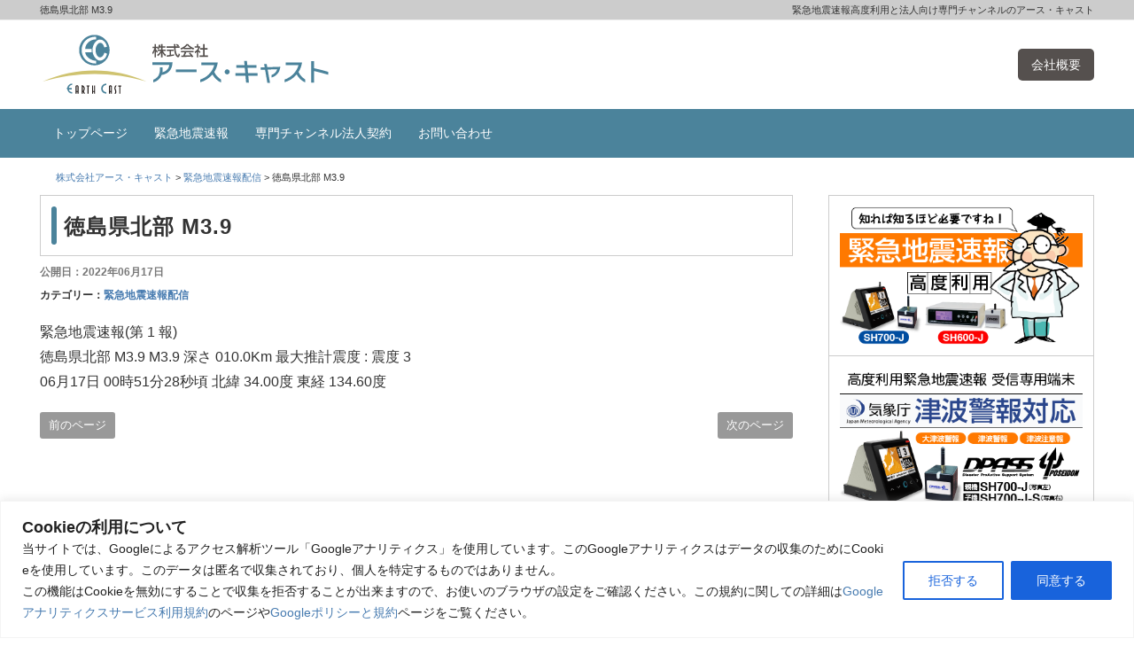

--- FILE ---
content_type: text/html; charset=UTF-8
request_url: https://www.earthcast.co.jp/eew/21832
body_size: 19025
content:
<!DOCTYPE html>

<html dir="ltr" lang="ja" prefix="og: https://ogp.me/ns#">
<head>
<meta charset="UTF-8">
<meta name="viewport" content="width=device-width, initial-scale=1.0, maximum-scale=1.0, user-scalable=0" />


<title>徳島県北部 M3.9 - 株式会社アース・キャスト</title>
	<style>img:is([sizes="auto" i], [sizes^="auto," i]) { contain-intrinsic-size: 3000px 1500px }</style>
	
		<!-- All in One SEO 4.8.1 - aioseo.com -->
	<meta name="description" content="緊急地震速報(第 1 報) 徳島県北部 M3.9 M3.9 深さ 010.0Km 最大推計震度 : 震度 3" />
	<meta name="robots" content="max-image-preview:large" />
	<meta name="author" content="2rXSK5bgW6ek"/>
	<meta name="google-site-verification" content="irXTtFxk-OsfZcT_o4X3Zy6zBixjcZTJFlCCEh4ljwg" />
	<link rel="canonical" href="https://www.earthcast.co.jp/eew/21832" />
	<meta name="generator" content="All in One SEO (AIOSEO) 4.8.1" />
		<meta property="og:locale" content="ja_JP" />
		<meta property="og:site_name" content="株式会社アース・キャスト - 緊急地震速報高度利用と法人向け専門チャンネルのアース・キャスト" />
		<meta property="og:type" content="article" />
		<meta property="og:title" content="徳島県北部 M3.9 - 株式会社アース・キャスト" />
		<meta property="og:description" content="緊急地震速報(第 1 報) 徳島県北部 M3.9 M3.9 深さ 010.0Km 最大推計震度 : 震度 3" />
		<meta property="og:url" content="https://www.earthcast.co.jp/eew/21832" />
		<meta property="og:image" content="https://www.earthcast.co.jp/web/wp-content/uploads/2023/04/cropped-ecicon.png" />
		<meta property="og:image:secure_url" content="https://www.earthcast.co.jp/web/wp-content/uploads/2023/04/cropped-ecicon.png" />
		<meta property="og:image:width" content="512" />
		<meta property="og:image:height" content="512" />
		<meta property="article:published_time" content="2022-06-16T15:51:48+00:00" />
		<meta property="article:modified_time" content="2022-06-16T15:56:36+00:00" />
		<meta name="twitter:card" content="summary_large_image" />
		<meta name="twitter:title" content="徳島県北部 M3.9 - 株式会社アース・キャスト" />
		<meta name="twitter:description" content="緊急地震速報(第 1 報) 徳島県北部 M3.9 M3.9 深さ 010.0Km 最大推計震度 : 震度 3" />
		<meta name="twitter:image" content="https://www.earthcast.co.jp/web/wp-content/uploads/2023/04/cropped-ecicon.png" />
		<script type="application/ld+json" class="aioseo-schema">
			{"@context":"https:\/\/schema.org","@graph":[{"@type":"BlogPosting","@id":"https:\/\/www.earthcast.co.jp\/eew\/21832#blogposting","name":"\u5fb3\u5cf6\u770c\u5317\u90e8 M3.9 - \u682a\u5f0f\u4f1a\u793e\u30a2\u30fc\u30b9\u30fb\u30ad\u30e3\u30b9\u30c8","headline":"\u5fb3\u5cf6\u770c\u5317\u90e8 M3.9","author":{"@id":"https:\/\/www.earthcast.co.jp\/author\/2rxsk5bgw6ek#author"},"publisher":{"@id":"https:\/\/www.earthcast.co.jp\/#organization"},"image":{"@type":"ImageObject","url":"https:\/\/www.earthcast.co.jp\/web\/wp-content\/uploads\/2023\/04\/cropped-ecicon.png","@id":"https:\/\/www.earthcast.co.jp\/#articleImage","width":512,"height":512},"datePublished":"2022-06-17T00:51:48+09:00","dateModified":"2022-06-17T00:56:36+09:00","inLanguage":"ja","mainEntityOfPage":{"@id":"https:\/\/www.earthcast.co.jp\/eew\/21832#webpage"},"isPartOf":{"@id":"https:\/\/www.earthcast.co.jp\/eew\/21832#webpage"},"articleSection":"\u7dca\u6025\u5730\u9707\u901f\u5831\u914d\u4fe1"},{"@type":"BreadcrumbList","@id":"https:\/\/www.earthcast.co.jp\/eew\/21832#breadcrumblist","itemListElement":[{"@type":"ListItem","@id":"https:\/\/www.earthcast.co.jp\/#listItem","position":1,"name":"\u5bb6","item":"https:\/\/www.earthcast.co.jp\/","nextItem":{"@type":"ListItem","@id":"https:\/\/www.earthcast.co.jp\/category\/eew#listItem","name":"\u7dca\u6025\u5730\u9707\u901f\u5831\u914d\u4fe1"}},{"@type":"ListItem","@id":"https:\/\/www.earthcast.co.jp\/category\/eew#listItem","position":2,"name":"\u7dca\u6025\u5730\u9707\u901f\u5831\u914d\u4fe1","previousItem":{"@type":"ListItem","@id":"https:\/\/www.earthcast.co.jp\/#listItem","name":"\u5bb6"}}]},{"@type":"Organization","@id":"https:\/\/www.earthcast.co.jp\/#organization","name":"\u682a\u5f0f\u4f1a\u793e\u30a2\u30fc\u30b9\u30fb\u30ad\u30e3\u30b9\u30c8","description":"\u7dca\u6025\u5730\u9707\u901f\u5831\u9ad8\u5ea6\u5229\u7528\u3068\u6cd5\u4eba\u5411\u3051\u5c02\u9580\u30c1\u30e3\u30f3\u30cd\u30eb\u306e\u30a2\u30fc\u30b9\u30fb\u30ad\u30e3\u30b9\u30c8","url":"https:\/\/www.earthcast.co.jp\/","logo":{"@type":"ImageObject","url":"https:\/\/www.earthcast.co.jp\/web\/wp-content\/uploads\/2023\/04\/cropped-ecicon.png","@id":"https:\/\/www.earthcast.co.jp\/eew\/21832\/#organizationLogo","width":512,"height":512},"image":{"@id":"https:\/\/www.earthcast.co.jp\/eew\/21832\/#organizationLogo"}},{"@type":"Person","@id":"https:\/\/www.earthcast.co.jp\/author\/2rxsk5bgw6ek#author","url":"https:\/\/www.earthcast.co.jp\/author\/2rxsk5bgw6ek","name":"2rXSK5bgW6ek","image":{"@type":"ImageObject","@id":"https:\/\/www.earthcast.co.jp\/eew\/21832#authorImage","url":"https:\/\/secure.gravatar.com\/avatar\/eee14d8899b041847c6a2518c0755e1e?s=96&d=mm&r=g","width":96,"height":96,"caption":"2rXSK5bgW6ek"}},{"@type":"WebPage","@id":"https:\/\/www.earthcast.co.jp\/eew\/21832#webpage","url":"https:\/\/www.earthcast.co.jp\/eew\/21832","name":"\u5fb3\u5cf6\u770c\u5317\u90e8 M3.9 - \u682a\u5f0f\u4f1a\u793e\u30a2\u30fc\u30b9\u30fb\u30ad\u30e3\u30b9\u30c8","description":"\u7dca\u6025\u5730\u9707\u901f\u5831(\u7b2c 1 \u5831) \u5fb3\u5cf6\u770c\u5317\u90e8 M3.9 M3.9 \u6df1\u3055 010.0Km \u6700\u5927\u63a8\u8a08\u9707\u5ea6 : \u9707\u5ea6 3","inLanguage":"ja","isPartOf":{"@id":"https:\/\/www.earthcast.co.jp\/#website"},"breadcrumb":{"@id":"https:\/\/www.earthcast.co.jp\/eew\/21832#breadcrumblist"},"author":{"@id":"https:\/\/www.earthcast.co.jp\/author\/2rxsk5bgw6ek#author"},"creator":{"@id":"https:\/\/www.earthcast.co.jp\/author\/2rxsk5bgw6ek#author"},"datePublished":"2022-06-17T00:51:48+09:00","dateModified":"2022-06-17T00:56:36+09:00"},{"@type":"WebSite","@id":"https:\/\/www.earthcast.co.jp\/#website","url":"https:\/\/www.earthcast.co.jp\/","name":"\u682a\u5f0f\u4f1a\u793e\u30a2\u30fc\u30b9\u30fb\u30ad\u30e3\u30b9\u30c8","description":"\u7dca\u6025\u5730\u9707\u901f\u5831\u9ad8\u5ea6\u5229\u7528\u3068\u6cd5\u4eba\u5411\u3051\u5c02\u9580\u30c1\u30e3\u30f3\u30cd\u30eb\u306e\u30a2\u30fc\u30b9\u30fb\u30ad\u30e3\u30b9\u30c8","inLanguage":"ja","publisher":{"@id":"https:\/\/www.earthcast.co.jp\/#organization"}}]}
		</script>
		<!-- All in One SEO -->

<link rel='dns-prefetch' href='//use.fontawesome.com' />
<link rel='dns-prefetch' href='//maxcdn.bootstrapcdn.com' />
<link rel="alternate" type="application/rss+xml" title="株式会社アース・キャスト &raquo; フィード" href="https://www.earthcast.co.jp/feed" />
<link rel="alternate" type="application/rss+xml" title="株式会社アース・キャスト &raquo; コメントフィード" href="https://www.earthcast.co.jp/comments/feed" />
		<!-- This site uses the Google Analytics by MonsterInsights plugin v9.11.0 - Using Analytics tracking - https://www.monsterinsights.com/ -->
		<!-- Note: MonsterInsights is not currently configured on this site. The site owner needs to authenticate with Google Analytics in the MonsterInsights settings panel. -->
					<!-- No tracking code set -->
				<!-- / Google Analytics by MonsterInsights -->
		<script type="text/javascript">
/* <![CDATA[ */
window._wpemojiSettings = {"baseUrl":"https:\/\/s.w.org\/images\/core\/emoji\/15.0.3\/72x72\/","ext":".png","svgUrl":"https:\/\/s.w.org\/images\/core\/emoji\/15.0.3\/svg\/","svgExt":".svg","source":{"concatemoji":"https:\/\/www.earthcast.co.jp\/web\/wp-includes\/js\/wp-emoji-release.min.js?ver=2edf702895a79a287aaf353702b2ec36"}};
/*! This file is auto-generated */
!function(i,n){var o,s,e;function c(e){try{var t={supportTests:e,timestamp:(new Date).valueOf()};sessionStorage.setItem(o,JSON.stringify(t))}catch(e){}}function p(e,t,n){e.clearRect(0,0,e.canvas.width,e.canvas.height),e.fillText(t,0,0);var t=new Uint32Array(e.getImageData(0,0,e.canvas.width,e.canvas.height).data),r=(e.clearRect(0,0,e.canvas.width,e.canvas.height),e.fillText(n,0,0),new Uint32Array(e.getImageData(0,0,e.canvas.width,e.canvas.height).data));return t.every(function(e,t){return e===r[t]})}function u(e,t,n){switch(t){case"flag":return n(e,"\ud83c\udff3\ufe0f\u200d\u26a7\ufe0f","\ud83c\udff3\ufe0f\u200b\u26a7\ufe0f")?!1:!n(e,"\ud83c\uddfa\ud83c\uddf3","\ud83c\uddfa\u200b\ud83c\uddf3")&&!n(e,"\ud83c\udff4\udb40\udc67\udb40\udc62\udb40\udc65\udb40\udc6e\udb40\udc67\udb40\udc7f","\ud83c\udff4\u200b\udb40\udc67\u200b\udb40\udc62\u200b\udb40\udc65\u200b\udb40\udc6e\u200b\udb40\udc67\u200b\udb40\udc7f");case"emoji":return!n(e,"\ud83d\udc26\u200d\u2b1b","\ud83d\udc26\u200b\u2b1b")}return!1}function f(e,t,n){var r="undefined"!=typeof WorkerGlobalScope&&self instanceof WorkerGlobalScope?new OffscreenCanvas(300,150):i.createElement("canvas"),a=r.getContext("2d",{willReadFrequently:!0}),o=(a.textBaseline="top",a.font="600 32px Arial",{});return e.forEach(function(e){o[e]=t(a,e,n)}),o}function t(e){var t=i.createElement("script");t.src=e,t.defer=!0,i.head.appendChild(t)}"undefined"!=typeof Promise&&(o="wpEmojiSettingsSupports",s=["flag","emoji"],n.supports={everything:!0,everythingExceptFlag:!0},e=new Promise(function(e){i.addEventListener("DOMContentLoaded",e,{once:!0})}),new Promise(function(t){var n=function(){try{var e=JSON.parse(sessionStorage.getItem(o));if("object"==typeof e&&"number"==typeof e.timestamp&&(new Date).valueOf()<e.timestamp+604800&&"object"==typeof e.supportTests)return e.supportTests}catch(e){}return null}();if(!n){if("undefined"!=typeof Worker&&"undefined"!=typeof OffscreenCanvas&&"undefined"!=typeof URL&&URL.createObjectURL&&"undefined"!=typeof Blob)try{var e="postMessage("+f.toString()+"("+[JSON.stringify(s),u.toString(),p.toString()].join(",")+"));",r=new Blob([e],{type:"text/javascript"}),a=new Worker(URL.createObjectURL(r),{name:"wpTestEmojiSupports"});return void(a.onmessage=function(e){c(n=e.data),a.terminate(),t(n)})}catch(e){}c(n=f(s,u,p))}t(n)}).then(function(e){for(var t in e)n.supports[t]=e[t],n.supports.everything=n.supports.everything&&n.supports[t],"flag"!==t&&(n.supports.everythingExceptFlag=n.supports.everythingExceptFlag&&n.supports[t]);n.supports.everythingExceptFlag=n.supports.everythingExceptFlag&&!n.supports.flag,n.DOMReady=!1,n.readyCallback=function(){n.DOMReady=!0}}).then(function(){return e}).then(function(){var e;n.supports.everything||(n.readyCallback(),(e=n.source||{}).concatemoji?t(e.concatemoji):e.wpemoji&&e.twemoji&&(t(e.twemoji),t(e.wpemoji)))}))}((window,document),window._wpemojiSettings);
/* ]]> */
</script>
<style id='wp-emoji-styles-inline-css' type='text/css'>

	img.wp-smiley, img.emoji {
		display: inline !important;
		border: none !important;
		box-shadow: none !important;
		height: 1em !important;
		width: 1em !important;
		margin: 0 0.07em !important;
		vertical-align: -0.1em !important;
		background: none !important;
		padding: 0 !important;
	}
</style>
<link rel='stylesheet' id='wp-block-library-css' href='https://www.earthcast.co.jp/web/wp-includes/css/dist/block-library/style.min.css?ver=2edf702895a79a287aaf353702b2ec36' type='text/css' media='all' />
<style id='classic-theme-styles-inline-css' type='text/css'>
/*! This file is auto-generated */
.wp-block-button__link{color:#fff;background-color:#32373c;border-radius:9999px;box-shadow:none;text-decoration:none;padding:calc(.667em + 2px) calc(1.333em + 2px);font-size:1.125em}.wp-block-file__button{background:#32373c;color:#fff;text-decoration:none}
</style>
<style id='global-styles-inline-css' type='text/css'>
:root{--wp--preset--aspect-ratio--square: 1;--wp--preset--aspect-ratio--4-3: 4/3;--wp--preset--aspect-ratio--3-4: 3/4;--wp--preset--aspect-ratio--3-2: 3/2;--wp--preset--aspect-ratio--2-3: 2/3;--wp--preset--aspect-ratio--16-9: 16/9;--wp--preset--aspect-ratio--9-16: 9/16;--wp--preset--color--black: #000000;--wp--preset--color--cyan-bluish-gray: #abb8c3;--wp--preset--color--white: #ffffff;--wp--preset--color--pale-pink: #f78da7;--wp--preset--color--vivid-red: #cf2e2e;--wp--preset--color--luminous-vivid-orange: #ff6900;--wp--preset--color--luminous-vivid-amber: #fcb900;--wp--preset--color--light-green-cyan: #7bdcb5;--wp--preset--color--vivid-green-cyan: #00d084;--wp--preset--color--pale-cyan-blue: #8ed1fc;--wp--preset--color--vivid-cyan-blue: #0693e3;--wp--preset--color--vivid-purple: #9b51e0;--wp--preset--gradient--vivid-cyan-blue-to-vivid-purple: linear-gradient(135deg,rgba(6,147,227,1) 0%,rgb(155,81,224) 100%);--wp--preset--gradient--light-green-cyan-to-vivid-green-cyan: linear-gradient(135deg,rgb(122,220,180) 0%,rgb(0,208,130) 100%);--wp--preset--gradient--luminous-vivid-amber-to-luminous-vivid-orange: linear-gradient(135deg,rgba(252,185,0,1) 0%,rgba(255,105,0,1) 100%);--wp--preset--gradient--luminous-vivid-orange-to-vivid-red: linear-gradient(135deg,rgba(255,105,0,1) 0%,rgb(207,46,46) 100%);--wp--preset--gradient--very-light-gray-to-cyan-bluish-gray: linear-gradient(135deg,rgb(238,238,238) 0%,rgb(169,184,195) 100%);--wp--preset--gradient--cool-to-warm-spectrum: linear-gradient(135deg,rgb(74,234,220) 0%,rgb(151,120,209) 20%,rgb(207,42,186) 40%,rgb(238,44,130) 60%,rgb(251,105,98) 80%,rgb(254,248,76) 100%);--wp--preset--gradient--blush-light-purple: linear-gradient(135deg,rgb(255,206,236) 0%,rgb(152,150,240) 100%);--wp--preset--gradient--blush-bordeaux: linear-gradient(135deg,rgb(254,205,165) 0%,rgb(254,45,45) 50%,rgb(107,0,62) 100%);--wp--preset--gradient--luminous-dusk: linear-gradient(135deg,rgb(255,203,112) 0%,rgb(199,81,192) 50%,rgb(65,88,208) 100%);--wp--preset--gradient--pale-ocean: linear-gradient(135deg,rgb(255,245,203) 0%,rgb(182,227,212) 50%,rgb(51,167,181) 100%);--wp--preset--gradient--electric-grass: linear-gradient(135deg,rgb(202,248,128) 0%,rgb(113,206,126) 100%);--wp--preset--gradient--midnight: linear-gradient(135deg,rgb(2,3,129) 0%,rgb(40,116,252) 100%);--wp--preset--font-size--small: 13px;--wp--preset--font-size--medium: 20px;--wp--preset--font-size--large: 36px;--wp--preset--font-size--x-large: 42px;--wp--preset--spacing--20: 0.44rem;--wp--preset--spacing--30: 0.67rem;--wp--preset--spacing--40: 1rem;--wp--preset--spacing--50: 1.5rem;--wp--preset--spacing--60: 2.25rem;--wp--preset--spacing--70: 3.38rem;--wp--preset--spacing--80: 5.06rem;--wp--preset--shadow--natural: 6px 6px 9px rgba(0, 0, 0, 0.2);--wp--preset--shadow--deep: 12px 12px 50px rgba(0, 0, 0, 0.4);--wp--preset--shadow--sharp: 6px 6px 0px rgba(0, 0, 0, 0.2);--wp--preset--shadow--outlined: 6px 6px 0px -3px rgba(255, 255, 255, 1), 6px 6px rgba(0, 0, 0, 1);--wp--preset--shadow--crisp: 6px 6px 0px rgba(0, 0, 0, 1);}:where(.is-layout-flex){gap: 0.5em;}:where(.is-layout-grid){gap: 0.5em;}body .is-layout-flex{display: flex;}.is-layout-flex{flex-wrap: wrap;align-items: center;}.is-layout-flex > :is(*, div){margin: 0;}body .is-layout-grid{display: grid;}.is-layout-grid > :is(*, div){margin: 0;}:where(.wp-block-columns.is-layout-flex){gap: 2em;}:where(.wp-block-columns.is-layout-grid){gap: 2em;}:where(.wp-block-post-template.is-layout-flex){gap: 1.25em;}:where(.wp-block-post-template.is-layout-grid){gap: 1.25em;}.has-black-color{color: var(--wp--preset--color--black) !important;}.has-cyan-bluish-gray-color{color: var(--wp--preset--color--cyan-bluish-gray) !important;}.has-white-color{color: var(--wp--preset--color--white) !important;}.has-pale-pink-color{color: var(--wp--preset--color--pale-pink) !important;}.has-vivid-red-color{color: var(--wp--preset--color--vivid-red) !important;}.has-luminous-vivid-orange-color{color: var(--wp--preset--color--luminous-vivid-orange) !important;}.has-luminous-vivid-amber-color{color: var(--wp--preset--color--luminous-vivid-amber) !important;}.has-light-green-cyan-color{color: var(--wp--preset--color--light-green-cyan) !important;}.has-vivid-green-cyan-color{color: var(--wp--preset--color--vivid-green-cyan) !important;}.has-pale-cyan-blue-color{color: var(--wp--preset--color--pale-cyan-blue) !important;}.has-vivid-cyan-blue-color{color: var(--wp--preset--color--vivid-cyan-blue) !important;}.has-vivid-purple-color{color: var(--wp--preset--color--vivid-purple) !important;}.has-black-background-color{background-color: var(--wp--preset--color--black) !important;}.has-cyan-bluish-gray-background-color{background-color: var(--wp--preset--color--cyan-bluish-gray) !important;}.has-white-background-color{background-color: var(--wp--preset--color--white) !important;}.has-pale-pink-background-color{background-color: var(--wp--preset--color--pale-pink) !important;}.has-vivid-red-background-color{background-color: var(--wp--preset--color--vivid-red) !important;}.has-luminous-vivid-orange-background-color{background-color: var(--wp--preset--color--luminous-vivid-orange) !important;}.has-luminous-vivid-amber-background-color{background-color: var(--wp--preset--color--luminous-vivid-amber) !important;}.has-light-green-cyan-background-color{background-color: var(--wp--preset--color--light-green-cyan) !important;}.has-vivid-green-cyan-background-color{background-color: var(--wp--preset--color--vivid-green-cyan) !important;}.has-pale-cyan-blue-background-color{background-color: var(--wp--preset--color--pale-cyan-blue) !important;}.has-vivid-cyan-blue-background-color{background-color: var(--wp--preset--color--vivid-cyan-blue) !important;}.has-vivid-purple-background-color{background-color: var(--wp--preset--color--vivid-purple) !important;}.has-black-border-color{border-color: var(--wp--preset--color--black) !important;}.has-cyan-bluish-gray-border-color{border-color: var(--wp--preset--color--cyan-bluish-gray) !important;}.has-white-border-color{border-color: var(--wp--preset--color--white) !important;}.has-pale-pink-border-color{border-color: var(--wp--preset--color--pale-pink) !important;}.has-vivid-red-border-color{border-color: var(--wp--preset--color--vivid-red) !important;}.has-luminous-vivid-orange-border-color{border-color: var(--wp--preset--color--luminous-vivid-orange) !important;}.has-luminous-vivid-amber-border-color{border-color: var(--wp--preset--color--luminous-vivid-amber) !important;}.has-light-green-cyan-border-color{border-color: var(--wp--preset--color--light-green-cyan) !important;}.has-vivid-green-cyan-border-color{border-color: var(--wp--preset--color--vivid-green-cyan) !important;}.has-pale-cyan-blue-border-color{border-color: var(--wp--preset--color--pale-cyan-blue) !important;}.has-vivid-cyan-blue-border-color{border-color: var(--wp--preset--color--vivid-cyan-blue) !important;}.has-vivid-purple-border-color{border-color: var(--wp--preset--color--vivid-purple) !important;}.has-vivid-cyan-blue-to-vivid-purple-gradient-background{background: var(--wp--preset--gradient--vivid-cyan-blue-to-vivid-purple) !important;}.has-light-green-cyan-to-vivid-green-cyan-gradient-background{background: var(--wp--preset--gradient--light-green-cyan-to-vivid-green-cyan) !important;}.has-luminous-vivid-amber-to-luminous-vivid-orange-gradient-background{background: var(--wp--preset--gradient--luminous-vivid-amber-to-luminous-vivid-orange) !important;}.has-luminous-vivid-orange-to-vivid-red-gradient-background{background: var(--wp--preset--gradient--luminous-vivid-orange-to-vivid-red) !important;}.has-very-light-gray-to-cyan-bluish-gray-gradient-background{background: var(--wp--preset--gradient--very-light-gray-to-cyan-bluish-gray) !important;}.has-cool-to-warm-spectrum-gradient-background{background: var(--wp--preset--gradient--cool-to-warm-spectrum) !important;}.has-blush-light-purple-gradient-background{background: var(--wp--preset--gradient--blush-light-purple) !important;}.has-blush-bordeaux-gradient-background{background: var(--wp--preset--gradient--blush-bordeaux) !important;}.has-luminous-dusk-gradient-background{background: var(--wp--preset--gradient--luminous-dusk) !important;}.has-pale-ocean-gradient-background{background: var(--wp--preset--gradient--pale-ocean) !important;}.has-electric-grass-gradient-background{background: var(--wp--preset--gradient--electric-grass) !important;}.has-midnight-gradient-background{background: var(--wp--preset--gradient--midnight) !important;}.has-small-font-size{font-size: var(--wp--preset--font-size--small) !important;}.has-medium-font-size{font-size: var(--wp--preset--font-size--medium) !important;}.has-large-font-size{font-size: var(--wp--preset--font-size--large) !important;}.has-x-large-font-size{font-size: var(--wp--preset--font-size--x-large) !important;}
:where(.wp-block-post-template.is-layout-flex){gap: 1.25em;}:where(.wp-block-post-template.is-layout-grid){gap: 1.25em;}
:where(.wp-block-columns.is-layout-flex){gap: 2em;}:where(.wp-block-columns.is-layout-grid){gap: 2em;}
:root :where(.wp-block-pullquote){font-size: 1.5em;line-height: 1.6;}
</style>
<link rel='stylesheet' id='proindex-topics-css' href='https://www.earthcast.co.jp/web/wp-content/plugins/pi-topics/css/style-pitopics.css?ver=2edf702895a79a287aaf353702b2ec36' type='text/css' media='all' />
<link rel='stylesheet' id='default-icon-styles-css' href='https://www.earthcast.co.jp/web/wp-content/plugins/svg-vector-icon-plugin/public/../admin/css/wordpress-svg-icon-plugin-style.min.css?ver=2edf702895a79a287aaf353702b2ec36' type='text/css' media='all' />
<link rel='stylesheet' id='wp-mcm-styles-css' href='https://www.earthcast.co.jp/web/wp-content/plugins/wp-media-category-management/css/wp-mcm-styles.css?ver=2.4.1.1' type='text/css' media='all' />
<link rel='stylesheet' id='font-awesome-css' href='https://use.fontawesome.com/releases/v5.6.1/css/all.css?ver=2edf702895a79a287aaf353702b2ec36' type='text/css' media='all' />
<link rel='stylesheet' id='theme-style-css' href='https://www.earthcast.co.jp/web/wp-content/themes/proindexgo1_0_1/style.css?ver=20230411' type='text/css' media='all' />
<link rel='stylesheet' id='bootstrap-css' href='https://www.earthcast.co.jp/web/wp-content/themes/proindexgo1_0_1/style.css?ver=2edf702895a79a287aaf353702b2ec36' type='text/css' media='all' />
<link rel='stylesheet' id='fontawesome-css' href='//maxcdn.bootstrapcdn.com/font-awesome/4.5.0/css/font-awesome.min.css?ver=2edf702895a79a287aaf353702b2ec36' type='text/css' media='all' />
<script type="text/javascript" src="https://www.earthcast.co.jp/web/wp-includes/js/jquery/jquery.min.js?ver=3.7.1" id="jquery-core-js"></script>
<script type="text/javascript" src="https://www.earthcast.co.jp/web/wp-includes/js/jquery/jquery-migrate.min.js?ver=3.4.1" id="jquery-migrate-js"></script>
<script type="text/javascript" id="cookie-law-info-js-extra">
/* <![CDATA[ */
var _ckyConfig = {"_ipData":[],"_assetsURL":"https:\/\/www.earthcast.co.jp\/web\/wp-content\/plugins\/cookie-law-info\/lite\/frontend\/images\/","_publicURL":"https:\/\/www.earthcast.co.jp\/web","_expiry":"1","_categories":[{"name":"Necessary","slug":"necessary","isNecessary":true,"ccpaDoNotSell":true,"cookies":[],"active":true,"defaultConsent":{"gdpr":true,"ccpa":true}},{"name":"Functional","slug":"functional","isNecessary":false,"ccpaDoNotSell":true,"cookies":[],"active":true,"defaultConsent":{"gdpr":false,"ccpa":false}},{"name":"Analytics","slug":"analytics","isNecessary":false,"ccpaDoNotSell":true,"cookies":[],"active":true,"defaultConsent":{"gdpr":false,"ccpa":false}},{"name":"Performance","slug":"performance","isNecessary":false,"ccpaDoNotSell":true,"cookies":[],"active":true,"defaultConsent":{"gdpr":false,"ccpa":false}},{"name":"Advertisement","slug":"advertisement","isNecessary":false,"ccpaDoNotSell":true,"cookies":[],"active":true,"defaultConsent":{"gdpr":false,"ccpa":false}}],"_activeLaw":"gdpr","_rootDomain":"","_block":"1","_showBanner":"1","_bannerConfig":{"settings":{"type":"banner","preferenceCenterType":"popup","position":"bottom","applicableLaw":"gdpr"},"behaviours":{"reloadBannerOnAccept":true,"loadAnalyticsByDefault":false,"animations":{"onLoad":"animate","onHide":"sticky"}},"config":{"revisitConsent":{"status":false,"tag":"revisit-consent","position":"bottom-left","meta":{"url":"#"},"styles":{"background-color":"#0056A7"},"elements":{"title":{"type":"text","tag":"revisit-consent-title","status":true,"styles":{"color":"#0056a7"}}}},"preferenceCenter":{"toggle":{"status":true,"tag":"detail-category-toggle","type":"toggle","states":{"active":{"styles":{"background-color":"#1863DC"}},"inactive":{"styles":{"background-color":"#D0D5D2"}}}}},"categoryPreview":{"status":false,"toggle":{"status":true,"tag":"detail-category-preview-toggle","type":"toggle","states":{"active":{"styles":{"background-color":"#1863DC"}},"inactive":{"styles":{"background-color":"#D0D5D2"}}}}},"videoPlaceholder":{"status":true,"styles":{"background-color":"#000000","border-color":"#000000cc","color":"#ffffff"}},"readMore":{"status":false,"tag":"readmore-button","type":"link","meta":{"noFollow":true,"newTab":true},"styles":{"color":"#1863DC","background-color":"transparent","border-color":"transparent"}},"auditTable":{"status":false},"optOption":{"status":true,"toggle":{"status":true,"tag":"optout-option-toggle","type":"toggle","states":{"active":{"styles":{"background-color":"#1863dc"}},"inactive":{"styles":{"background-color":"#FFFFFF"}}}}}}},"_version":"3.2.9","_logConsent":"1","_tags":[{"tag":"accept-button","styles":{"color":"#FFFFFF","background-color":"#1863DC","border-color":"#1863DC"}},{"tag":"reject-button","styles":{"color":"#1863DC","background-color":"transparent","border-color":"#1863DC"}},{"tag":"settings-button","styles":{"color":"#1863DC","background-color":"transparent","border-color":"#1863DC"}},{"tag":"readmore-button","styles":{"color":"#1863DC","background-color":"transparent","border-color":"transparent"}},{"tag":"donotsell-button","styles":{"color":"#1863DC","background-color":"transparent","border-color":"transparent"}},{"tag":"accept-button","styles":{"color":"#FFFFFF","background-color":"#1863DC","border-color":"#1863DC"}},{"tag":"revisit-consent","styles":{"background-color":"#0056A7"}}],"_shortCodes":[{"key":"cky_readmore","content":"<a href=\"#\" class=\"cky-policy\" aria-label=\"Read More\" target=\"_blank\" rel=\"noopener\" data-cky-tag=\"readmore-button\">Read More<\/a>","tag":"readmore-button","status":false,"attributes":{"rel":"nofollow","target":"_blank"}},{"key":"cky_show_desc","content":"<button class=\"cky-show-desc-btn\" data-cky-tag=\"show-desc-button\" aria-label=\"Show more\">Show more<\/button>","tag":"show-desc-button","status":true,"attributes":[]},{"key":"cky_hide_desc","content":"<button class=\"cky-show-desc-btn\" data-cky-tag=\"hide-desc-button\" aria-label=\"Show less\">Show less<\/button>","tag":"hide-desc-button","status":true,"attributes":[]},{"key":"cky_category_toggle_label","content":"[cky_{{status}}_category_label] [cky_preference_{{category_slug}}_title]","tag":"","status":true,"attributes":[]},{"key":"cky_enable_category_label","content":"Enable","tag":"","status":true,"attributes":[]},{"key":"cky_disable_category_label","content":"Disable","tag":"","status":true,"attributes":[]},{"key":"cky_video_placeholder","content":"<div class=\"video-placeholder-normal\" data-cky-tag=\"video-placeholder\" id=\"[UNIQUEID]\"><p class=\"video-placeholder-text-normal\" data-cky-tag=\"placeholder-title\">Please accept the cookie consent<\/p><\/div>","tag":"","status":true,"attributes":[]},{"key":"cky_enable_optout_label","content":"Enable","tag":"","status":true,"attributes":[]},{"key":"cky_disable_optout_label","content":"Disable","tag":"","status":true,"attributes":[]},{"key":"cky_optout_toggle_label","content":"[cky_{{status}}_optout_label] [cky_optout_option_title]","tag":"","status":true,"attributes":[]},{"key":"cky_optout_option_title","content":"Do Not Sell or Share My Personal Information","tag":"","status":true,"attributes":[]},{"key":"cky_optout_close_label","content":"Close","tag":"","status":true,"attributes":[]}],"_rtl":"","_language":"ja","_providersToBlock":[]};
var _ckyStyles = {"css":".cky-overlay{background: #000000; opacity: 0.4; position: fixed; top: 0; left: 0; width: 100%; height: 100%; z-index: 99999999;}.cky-hide{display: none;}.cky-btn-revisit-wrapper{display: flex; align-items: center; justify-content: center; background: #0056a7; width: 45px; height: 45px; border-radius: 50%; position: fixed; z-index: 999999; cursor: pointer;}.cky-revisit-bottom-left{bottom: 15px; left: 15px;}.cky-revisit-bottom-right{bottom: 15px; right: 15px;}.cky-btn-revisit-wrapper .cky-btn-revisit{display: flex; align-items: center; justify-content: center; background: none; border: none; cursor: pointer; position: relative; margin: 0; padding: 0;}.cky-btn-revisit-wrapper .cky-btn-revisit img{max-width: fit-content; margin: 0; height: 30px; width: 30px;}.cky-revisit-bottom-left:hover::before{content: attr(data-tooltip); position: absolute; background: #4e4b66; color: #ffffff; left: calc(100% + 7px); font-size: 12px; line-height: 16px; width: max-content; padding: 4px 8px; border-radius: 4px;}.cky-revisit-bottom-left:hover::after{position: absolute; content: \"\"; border: 5px solid transparent; left: calc(100% + 2px); border-left-width: 0; border-right-color: #4e4b66;}.cky-revisit-bottom-right:hover::before{content: attr(data-tooltip); position: absolute; background: #4e4b66; color: #ffffff; right: calc(100% + 7px); font-size: 12px; line-height: 16px; width: max-content; padding: 4px 8px; border-radius: 4px;}.cky-revisit-bottom-right:hover::after{position: absolute; content: \"\"; border: 5px solid transparent; right: calc(100% + 2px); border-right-width: 0; border-left-color: #4e4b66;}.cky-revisit-hide{display: none;}.cky-consent-container{position: fixed; width: 100%; box-sizing: border-box; z-index: 9999999;}.cky-consent-container .cky-consent-bar{background: #ffffff; border: 1px solid; padding: 16.5px 24px; box-shadow: 0 -1px 10px 0 #acabab4d;}.cky-banner-bottom{bottom: 0; left: 0;}.cky-banner-top{top: 0; left: 0;}.cky-custom-brand-logo-wrapper .cky-custom-brand-logo{width: 100px; height: auto; margin: 0 0 12px 0;}.cky-notice .cky-title{color: #212121; font-weight: 700; font-size: 18px; line-height: 24px; margin: 0 0 12px 0;}.cky-notice-group{display: flex; justify-content: space-between; align-items: center; font-size: 14px; line-height: 24px; font-weight: 400;}.cky-notice-des *,.cky-preference-content-wrapper *,.cky-accordion-header-des *,.cky-gpc-wrapper .cky-gpc-desc *{font-size: 14px;}.cky-notice-des{color: #212121; font-size: 14px; line-height: 24px; font-weight: 400;}.cky-notice-des img{height: 25px; width: 25px;}.cky-consent-bar .cky-notice-des p,.cky-gpc-wrapper .cky-gpc-desc p,.cky-preference-body-wrapper .cky-preference-content-wrapper p,.cky-accordion-header-wrapper .cky-accordion-header-des p,.cky-cookie-des-table li div:last-child p{color: inherit; margin-top: 0; overflow-wrap: break-word;}.cky-notice-des P:last-child,.cky-preference-content-wrapper p:last-child,.cky-cookie-des-table li div:last-child p:last-child,.cky-gpc-wrapper .cky-gpc-desc p:last-child{margin-bottom: 0;}.cky-notice-des a.cky-policy,.cky-notice-des button.cky-policy{font-size: 14px; color: #1863dc; white-space: nowrap; cursor: pointer; background: transparent; border: 1px solid; text-decoration: underline;}.cky-notice-des button.cky-policy{padding: 0;}.cky-notice-des a.cky-policy:focus-visible,.cky-notice-des button.cky-policy:focus-visible,.cky-preference-content-wrapper .cky-show-desc-btn:focus-visible,.cky-accordion-header .cky-accordion-btn:focus-visible,.cky-preference-header .cky-btn-close:focus-visible,.cky-switch input[type=\"checkbox\"]:focus-visible,.cky-footer-wrapper a:focus-visible,.cky-btn:focus-visible{outline: 2px solid #1863dc; outline-offset: 2px;}.cky-btn:focus:not(:focus-visible),.cky-accordion-header .cky-accordion-btn:focus:not(:focus-visible),.cky-preference-content-wrapper .cky-show-desc-btn:focus:not(:focus-visible),.cky-btn-revisit-wrapper .cky-btn-revisit:focus:not(:focus-visible),.cky-preference-header .cky-btn-close:focus:not(:focus-visible),.cky-consent-bar .cky-banner-btn-close:focus:not(:focus-visible){outline: 0;}button.cky-show-desc-btn:not(:hover):not(:active){color: #1863dc; background: transparent;}button.cky-accordion-btn:not(:hover):not(:active),button.cky-banner-btn-close:not(:hover):not(:active),button.cky-btn-close:not(:hover):not(:active),button.cky-btn-revisit:not(:hover):not(:active){background: transparent;}.cky-consent-bar button:hover,.cky-modal.cky-modal-open button:hover,.cky-consent-bar button:focus,.cky-modal.cky-modal-open button:focus{text-decoration: none;}.cky-notice-btn-wrapper{display: flex; justify-content: center; align-items: center; margin-left: 15px;}.cky-notice-btn-wrapper .cky-btn{text-shadow: none; box-shadow: none;}.cky-btn{font-size: 14px; font-family: inherit; line-height: 24px; padding: 8px 27px; font-weight: 500; margin: 0 8px 0 0; border-radius: 2px; white-space: nowrap; cursor: pointer; text-align: center; text-transform: none; min-height: 0;}.cky-btn:hover{opacity: 0.8;}.cky-btn-customize{color: #1863dc; background: transparent; border: 2px solid #1863dc;}.cky-btn-reject{color: #1863dc; background: transparent; border: 2px solid #1863dc;}.cky-btn-accept{background: #1863dc; color: #ffffff; border: 2px solid #1863dc;}.cky-btn:last-child{margin-right: 0;}@media (max-width: 768px){.cky-notice-group{display: block;}.cky-notice-btn-wrapper{margin-left: 0;}.cky-notice-btn-wrapper .cky-btn{flex: auto; max-width: 100%; margin-top: 10px; white-space: unset;}}@media (max-width: 576px){.cky-notice-btn-wrapper{flex-direction: column;}.cky-custom-brand-logo-wrapper, .cky-notice .cky-title, .cky-notice-des, .cky-notice-btn-wrapper{padding: 0 28px;}.cky-consent-container .cky-consent-bar{padding: 16.5px 0;}.cky-notice-des{max-height: 40vh; overflow-y: scroll;}.cky-notice-btn-wrapper .cky-btn{width: 100%; padding: 8px; margin-right: 0;}.cky-notice-btn-wrapper .cky-btn-accept{order: 1;}.cky-notice-btn-wrapper .cky-btn-reject{order: 3;}.cky-notice-btn-wrapper .cky-btn-customize{order: 2;}}@media (max-width: 425px){.cky-custom-brand-logo-wrapper, .cky-notice .cky-title, .cky-notice-des, .cky-notice-btn-wrapper{padding: 0 24px;}.cky-notice-btn-wrapper{flex-direction: column;}.cky-btn{width: 100%; margin: 10px 0 0 0;}.cky-notice-btn-wrapper .cky-btn-customize{order: 2;}.cky-notice-btn-wrapper .cky-btn-reject{order: 3;}.cky-notice-btn-wrapper .cky-btn-accept{order: 1; margin-top: 16px;}}@media (max-width: 352px){.cky-notice .cky-title{font-size: 16px;}.cky-notice-des *{font-size: 12px;}.cky-notice-des, .cky-btn{font-size: 12px;}}.cky-modal.cky-modal-open{display: flex; visibility: visible; -webkit-transform: translate(-50%, -50%); -moz-transform: translate(-50%, -50%); -ms-transform: translate(-50%, -50%); -o-transform: translate(-50%, -50%); transform: translate(-50%, -50%); top: 50%; left: 50%; transition: all 1s ease;}.cky-modal{box-shadow: 0 32px 68px rgba(0, 0, 0, 0.3); margin: 0 auto; position: fixed; max-width: 100%; background: #ffffff; top: 50%; box-sizing: border-box; border-radius: 6px; z-index: 999999999; color: #212121; -webkit-transform: translate(-50%, 100%); -moz-transform: translate(-50%, 100%); -ms-transform: translate(-50%, 100%); -o-transform: translate(-50%, 100%); transform: translate(-50%, 100%); visibility: hidden; transition: all 0s ease;}.cky-preference-center{max-height: 79vh; overflow: hidden; width: 845px; overflow: hidden; flex: 1 1 0; display: flex; flex-direction: column; border-radius: 6px;}.cky-preference-header{display: flex; align-items: center; justify-content: space-between; padding: 22px 24px; border-bottom: 1px solid;}.cky-preference-header .cky-preference-title{font-size: 18px; font-weight: 700; line-height: 24px;}.cky-preference-header .cky-btn-close{margin: 0; cursor: pointer; vertical-align: middle; padding: 0; background: none; border: none; width: auto; height: auto; min-height: 0; line-height: 0; text-shadow: none; box-shadow: none;}.cky-preference-header .cky-btn-close img{margin: 0; height: 10px; width: 10px;}.cky-preference-body-wrapper{padding: 0 24px; flex: 1; overflow: auto; box-sizing: border-box;}.cky-preference-content-wrapper,.cky-gpc-wrapper .cky-gpc-desc{font-size: 14px; line-height: 24px; font-weight: 400; padding: 12px 0;}.cky-preference-content-wrapper{border-bottom: 1px solid;}.cky-preference-content-wrapper img{height: 25px; width: 25px;}.cky-preference-content-wrapper .cky-show-desc-btn{font-size: 14px; font-family: inherit; color: #1863dc; text-decoration: none; line-height: 24px; padding: 0; margin: 0; white-space: nowrap; cursor: pointer; background: transparent; border-color: transparent; text-transform: none; min-height: 0; text-shadow: none; box-shadow: none;}.cky-accordion-wrapper{margin-bottom: 10px;}.cky-accordion{border-bottom: 1px solid;}.cky-accordion:last-child{border-bottom: none;}.cky-accordion .cky-accordion-item{display: flex; margin-top: 10px;}.cky-accordion .cky-accordion-body{display: none;}.cky-accordion.cky-accordion-active .cky-accordion-body{display: block; padding: 0 22px; margin-bottom: 16px;}.cky-accordion-header-wrapper{cursor: pointer; width: 100%;}.cky-accordion-item .cky-accordion-header{display: flex; justify-content: space-between; align-items: center;}.cky-accordion-header .cky-accordion-btn{font-size: 16px; font-family: inherit; color: #212121; line-height: 24px; background: none; border: none; font-weight: 700; padding: 0; margin: 0; cursor: pointer; text-transform: none; min-height: 0; text-shadow: none; box-shadow: none;}.cky-accordion-header .cky-always-active{color: #008000; font-weight: 600; line-height: 24px; font-size: 14px;}.cky-accordion-header-des{font-size: 14px; line-height: 24px; margin: 10px 0 16px 0;}.cky-accordion-chevron{margin-right: 22px; position: relative; cursor: pointer;}.cky-accordion-chevron-hide{display: none;}.cky-accordion .cky-accordion-chevron i::before{content: \"\"; position: absolute; border-right: 1.4px solid; border-bottom: 1.4px solid; border-color: inherit; height: 6px; width: 6px; -webkit-transform: rotate(-45deg); -moz-transform: rotate(-45deg); -ms-transform: rotate(-45deg); -o-transform: rotate(-45deg); transform: rotate(-45deg); transition: all 0.2s ease-in-out; top: 8px;}.cky-accordion.cky-accordion-active .cky-accordion-chevron i::before{-webkit-transform: rotate(45deg); -moz-transform: rotate(45deg); -ms-transform: rotate(45deg); -o-transform: rotate(45deg); transform: rotate(45deg);}.cky-audit-table{background: #f4f4f4; border-radius: 6px;}.cky-audit-table .cky-empty-cookies-text{color: inherit; font-size: 12px; line-height: 24px; margin: 0; padding: 10px;}.cky-audit-table .cky-cookie-des-table{font-size: 12px; line-height: 24px; font-weight: normal; padding: 15px 10px; border-bottom: 1px solid; border-bottom-color: inherit; margin: 0;}.cky-audit-table .cky-cookie-des-table:last-child{border-bottom: none;}.cky-audit-table .cky-cookie-des-table li{list-style-type: none; display: flex; padding: 3px 0;}.cky-audit-table .cky-cookie-des-table li:first-child{padding-top: 0;}.cky-cookie-des-table li div:first-child{width: 100px; font-weight: 600; word-break: break-word; word-wrap: break-word;}.cky-cookie-des-table li div:last-child{flex: 1; word-break: break-word; word-wrap: break-word; margin-left: 8px;}.cky-footer-shadow{display: block; width: 100%; height: 40px; background: linear-gradient(180deg, rgba(255, 255, 255, 0) 0%, #ffffff 100%); position: absolute; bottom: calc(100% - 1px);}.cky-footer-wrapper{position: relative;}.cky-prefrence-btn-wrapper{display: flex; flex-wrap: wrap; align-items: center; justify-content: center; padding: 22px 24px; border-top: 1px solid;}.cky-prefrence-btn-wrapper .cky-btn{flex: auto; max-width: 100%; text-shadow: none; box-shadow: none;}.cky-btn-preferences{color: #1863dc; background: transparent; border: 2px solid #1863dc;}.cky-preference-header,.cky-preference-body-wrapper,.cky-preference-content-wrapper,.cky-accordion-wrapper,.cky-accordion,.cky-accordion-wrapper,.cky-footer-wrapper,.cky-prefrence-btn-wrapper{border-color: inherit;}@media (max-width: 845px){.cky-modal{max-width: calc(100% - 16px);}}@media (max-width: 576px){.cky-modal{max-width: 100%;}.cky-preference-center{max-height: 100vh;}.cky-prefrence-btn-wrapper{flex-direction: column;}.cky-accordion.cky-accordion-active .cky-accordion-body{padding-right: 0;}.cky-prefrence-btn-wrapper .cky-btn{width: 100%; margin: 10px 0 0 0;}.cky-prefrence-btn-wrapper .cky-btn-reject{order: 3;}.cky-prefrence-btn-wrapper .cky-btn-accept{order: 1; margin-top: 0;}.cky-prefrence-btn-wrapper .cky-btn-preferences{order: 2;}}@media (max-width: 425px){.cky-accordion-chevron{margin-right: 15px;}.cky-notice-btn-wrapper{margin-top: 0;}.cky-accordion.cky-accordion-active .cky-accordion-body{padding: 0 15px;}}@media (max-width: 352px){.cky-preference-header .cky-preference-title{font-size: 16px;}.cky-preference-header{padding: 16px 24px;}.cky-preference-content-wrapper *, .cky-accordion-header-des *{font-size: 12px;}.cky-preference-content-wrapper, .cky-preference-content-wrapper .cky-show-more, .cky-accordion-header .cky-always-active, .cky-accordion-header-des, .cky-preference-content-wrapper .cky-show-desc-btn, .cky-notice-des a.cky-policy{font-size: 12px;}.cky-accordion-header .cky-accordion-btn{font-size: 14px;}}.cky-switch{display: flex;}.cky-switch input[type=\"checkbox\"]{position: relative; width: 44px; height: 24px; margin: 0; background: #d0d5d2; -webkit-appearance: none; border-radius: 50px; cursor: pointer; outline: 0; border: none; top: 0;}.cky-switch input[type=\"checkbox\"]:checked{background: #1863dc;}.cky-switch input[type=\"checkbox\"]:before{position: absolute; content: \"\"; height: 20px; width: 20px; left: 2px; bottom: 2px; border-radius: 50%; background-color: white; -webkit-transition: 0.4s; transition: 0.4s; margin: 0;}.cky-switch input[type=\"checkbox\"]:after{display: none;}.cky-switch input[type=\"checkbox\"]:checked:before{-webkit-transform: translateX(20px); -ms-transform: translateX(20px); transform: translateX(20px);}@media (max-width: 425px){.cky-switch input[type=\"checkbox\"]{width: 38px; height: 21px;}.cky-switch input[type=\"checkbox\"]:before{height: 17px; width: 17px;}.cky-switch input[type=\"checkbox\"]:checked:before{-webkit-transform: translateX(17px); -ms-transform: translateX(17px); transform: translateX(17px);}}.cky-consent-bar .cky-banner-btn-close{position: absolute; right: 9px; top: 5px; background: none; border: none; cursor: pointer; padding: 0; margin: 0; min-height: 0; line-height: 0; height: auto; width: auto; text-shadow: none; box-shadow: none;}.cky-consent-bar .cky-banner-btn-close img{height: 9px; width: 9px; margin: 0;}.cky-notice-btn-wrapper .cky-btn-do-not-sell{font-size: 14px; line-height: 24px; padding: 6px 0; margin: 0; font-weight: 500; background: none; border-radius: 2px; border: none; cursor: pointer; text-align: left; color: #1863dc; background: transparent; border-color: transparent; box-shadow: none; text-shadow: none;}.cky-consent-bar .cky-banner-btn-close:focus-visible,.cky-notice-btn-wrapper .cky-btn-do-not-sell:focus-visible,.cky-opt-out-btn-wrapper .cky-btn:focus-visible,.cky-opt-out-checkbox-wrapper input[type=\"checkbox\"].cky-opt-out-checkbox:focus-visible{outline: 2px solid #1863dc; outline-offset: 2px;}@media (max-width: 768px){.cky-notice-btn-wrapper{margin-left: 0; margin-top: 10px; justify-content: left;}.cky-notice-btn-wrapper .cky-btn-do-not-sell{padding: 0;}}@media (max-width: 352px){.cky-notice-btn-wrapper .cky-btn-do-not-sell, .cky-notice-des a.cky-policy{font-size: 12px;}}.cky-opt-out-wrapper{padding: 12px 0;}.cky-opt-out-wrapper .cky-opt-out-checkbox-wrapper{display: flex; align-items: center;}.cky-opt-out-checkbox-wrapper .cky-opt-out-checkbox-label{font-size: 16px; font-weight: 700; line-height: 24px; margin: 0 0 0 12px; cursor: pointer;}.cky-opt-out-checkbox-wrapper input[type=\"checkbox\"].cky-opt-out-checkbox{background-color: #ffffff; border: 1px solid black; width: 20px; height: 18.5px; margin: 0; -webkit-appearance: none; position: relative; display: flex; align-items: center; justify-content: center; border-radius: 2px; cursor: pointer;}.cky-opt-out-checkbox-wrapper input[type=\"checkbox\"].cky-opt-out-checkbox:checked{background-color: #1863dc; border: none;}.cky-opt-out-checkbox-wrapper input[type=\"checkbox\"].cky-opt-out-checkbox:checked::after{left: 6px; bottom: 4px; width: 7px; height: 13px; border: solid #ffffff; border-width: 0 3px 3px 0; border-radius: 2px; -webkit-transform: rotate(45deg); -ms-transform: rotate(45deg); transform: rotate(45deg); content: \"\"; position: absolute; box-sizing: border-box;}.cky-opt-out-checkbox-wrapper.cky-disabled .cky-opt-out-checkbox-label,.cky-opt-out-checkbox-wrapper.cky-disabled input[type=\"checkbox\"].cky-opt-out-checkbox{cursor: no-drop;}.cky-gpc-wrapper{margin: 0 0 0 32px;}.cky-footer-wrapper .cky-opt-out-btn-wrapper{display: flex; flex-wrap: wrap; align-items: center; justify-content: center; padding: 22px 24px;}.cky-opt-out-btn-wrapper .cky-btn{flex: auto; max-width: 100%; text-shadow: none; box-shadow: none;}.cky-opt-out-btn-wrapper .cky-btn-cancel{border: 1px solid #dedfe0; background: transparent; color: #858585;}.cky-opt-out-btn-wrapper .cky-btn-confirm{background: #1863dc; color: #ffffff; border: 1px solid #1863dc;}@media (max-width: 352px){.cky-opt-out-checkbox-wrapper .cky-opt-out-checkbox-label{font-size: 14px;}.cky-gpc-wrapper .cky-gpc-desc, .cky-gpc-wrapper .cky-gpc-desc *{font-size: 12px;}.cky-opt-out-checkbox-wrapper input[type=\"checkbox\"].cky-opt-out-checkbox{width: 16px; height: 16px;}.cky-opt-out-checkbox-wrapper input[type=\"checkbox\"].cky-opt-out-checkbox:checked::after{left: 5px; bottom: 4px; width: 3px; height: 9px;}.cky-gpc-wrapper{margin: 0 0 0 28px;}}.video-placeholder-youtube{background-size: 100% 100%; background-position: center; background-repeat: no-repeat; background-color: #b2b0b059; position: relative; display: flex; align-items: center; justify-content: center; max-width: 100%;}.video-placeholder-text-youtube{text-align: center; align-items: center; padding: 10px 16px; background-color: #000000cc; color: #ffffff; border: 1px solid; border-radius: 2px; cursor: pointer;}.video-placeholder-normal{background-image: url(\"\/wp-content\/plugins\/cookie-law-info\/lite\/frontend\/images\/placeholder.svg\"); background-size: 80px; background-position: center; background-repeat: no-repeat; background-color: #b2b0b059; position: relative; display: flex; align-items: flex-end; justify-content: center; max-width: 100%;}.video-placeholder-text-normal{align-items: center; padding: 10px 16px; text-align: center; border: 1px solid; border-radius: 2px; cursor: pointer;}.cky-rtl{direction: rtl; text-align: right;}.cky-rtl .cky-banner-btn-close{left: 9px; right: auto;}.cky-rtl .cky-notice-btn-wrapper .cky-btn:last-child{margin-right: 8px;}.cky-rtl .cky-notice-btn-wrapper .cky-btn:first-child{margin-right: 0;}.cky-rtl .cky-notice-btn-wrapper{margin-left: 0; margin-right: 15px;}.cky-rtl .cky-prefrence-btn-wrapper .cky-btn{margin-right: 8px;}.cky-rtl .cky-prefrence-btn-wrapper .cky-btn:first-child{margin-right: 0;}.cky-rtl .cky-accordion .cky-accordion-chevron i::before{border: none; border-left: 1.4px solid; border-top: 1.4px solid; left: 12px;}.cky-rtl .cky-accordion.cky-accordion-active .cky-accordion-chevron i::before{-webkit-transform: rotate(-135deg); -moz-transform: rotate(-135deg); -ms-transform: rotate(-135deg); -o-transform: rotate(-135deg); transform: rotate(-135deg);}@media (max-width: 768px){.cky-rtl .cky-notice-btn-wrapper{margin-right: 0;}}@media (max-width: 576px){.cky-rtl .cky-notice-btn-wrapper .cky-btn:last-child{margin-right: 0;}.cky-rtl .cky-prefrence-btn-wrapper .cky-btn{margin-right: 0;}.cky-rtl .cky-accordion.cky-accordion-active .cky-accordion-body{padding: 0 22px 0 0;}}@media (max-width: 425px){.cky-rtl .cky-accordion.cky-accordion-active .cky-accordion-body{padding: 0 15px 0 0;}}.cky-rtl .cky-opt-out-btn-wrapper .cky-btn{margin-right: 12px;}.cky-rtl .cky-opt-out-btn-wrapper .cky-btn:first-child{margin-right: 0;}.cky-rtl .cky-opt-out-checkbox-wrapper .cky-opt-out-checkbox-label{margin: 0 12px 0 0;}"};
/* ]]> */
</script>
<script type="text/javascript" src="https://www.earthcast.co.jp/web/wp-content/plugins/cookie-law-info/lite/frontend/js/script.min.js?ver=3.2.9" id="cookie-law-info-js"></script>
<link rel="https://api.w.org/" href="https://www.earthcast.co.jp/wp-json/" /><link rel="alternate" title="JSON" type="application/json" href="https://www.earthcast.co.jp/wp-json/wp/v2/posts/21832" /><link rel="EditURI" type="application/rsd+xml" title="RSD" href="https://www.earthcast.co.jp/web/xmlrpc.php?rsd" />
<link rel="alternate" title="oEmbed (JSON)" type="application/json+oembed" href="https://www.earthcast.co.jp/wp-json/oembed/1.0/embed?url=https%3A%2F%2Fwww.earthcast.co.jp%2Feew%2F21832" />
<link rel="alternate" title="oEmbed (XML)" type="text/xml+oembed" href="https://www.earthcast.co.jp/wp-json/oembed/1.0/embed?url=https%3A%2F%2Fwww.earthcast.co.jp%2Feew%2F21832&#038;format=xml" />
<style id="cky-style-inline">[data-cky-tag]{visibility:hidden;}</style><link rel="icon" href="https://www.earthcast.co.jp/web/wp-content/uploads/2023/04/cropped-ecicon-32x32.png" sizes="32x32" />
<link rel="icon" href="https://www.earthcast.co.jp/web/wp-content/uploads/2023/04/cropped-ecicon-192x192.png" sizes="192x192" />
<link rel="apple-touch-icon" href="https://www.earthcast.co.jp/web/wp-content/uploads/2023/04/cropped-ecicon-180x180.png" />
<meta name="msapplication-TileImage" content="https://www.earthcast.co.jp/web/wp-content/uploads/2023/04/cropped-ecicon-270x270.png" />


<!-- Google tag (gtag.js) -->
<script async
src="https://www.googletagmanager.com/gtag/js?id=UA-248723563-1"></script>
<script>
   window.dataLayer = window.dataLayer || [];
   function gtag(){dataLayer.push(arguments);}
   gtag('js', new Date());

   gtag('config', 'UA-248723563-1');
</script>


</head>

<body data-rsssl=1 class="post-template-default single single-post postid-21832 single-format-standard">

<div class="sp"><span class="drawer-btn"><i class="menu-icon fa fa-bars"></i>menu</span></div>
<div id="top-header">
<div id="site-description">
<h1>徳島県北部 M3.9</h1>
<p>緊急地震速報高度利用と法人向け専門チャンネルのアース・キャスト</p>
</div>
</div>
<div class="header">
<div class="container">
<div class="header_left">

<a href="https://www.earthcast.co.jp/">
<img src="https://www.earthcast.co.jp/web/wp-content/uploads/2020/02/logo.svg" alt="株式会社アース・キャスト" />
</a>

</div>

<div id="sub-menu" class="menu-%e3%83%98%e3%83%83%e3%83%80%e3%83%bc%e3%83%a1%e3%83%8b%e3%83%a5%e3%83%bc-container"><ul id="menu-%e3%83%98%e3%83%83%e3%83%80%e3%83%bc%e3%83%a1%e3%83%8b%e3%83%a5%e3%83%bc" class="menu"><li id="menu-item-2123" class="menu-item menu-item-type-post_type menu-item-object-page menu-item-2123"><a href="https://www.earthcast.co.jp/company">会社概要</a></li>
</ul></div>
	</div>
</div>


<div class="container">
</div>


<nav id="gnav" role="navigation" itemscope="itemscope" itemtype="http://scheme.org/SiteNavigationElement">
	<div class="container">
<div class="gnav-container"><ul id="gnav-ul" class="cf"><li id="menu-item-2124" class="menu-item menu-item-type-post_type menu-item-object-page menu-item-home menu-item-2124"><a href="https://www.earthcast.co.jp/">トップページ</a></li>
<li id="menu-item-2097" class="menu-item menu-item-type-post_type menu-item-object-page menu-item-has-children menu-item-2097"><a href="https://www.earthcast.co.jp/earthquake">緊急地震速報</a>
<ul class="sub-menu">
	<li id="menu-item-23111" class="menu-item menu-item-type-post_type menu-item-object-page menu-item-23111"><a href="https://www.earthcast.co.jp/earthquake">緊急地震速報の高度利用とは</a></li>
	<li id="menu-item-21552" class="menu-item menu-item-type-post_type menu-item-object-page menu-item-21552"><a href="https://www.earthcast.co.jp/earthquake/sh700j">気象庁・津波警報対応機種「SH700-J」</a></li>
	<li id="menu-item-2113" class="menu-item menu-item-type-post_type menu-item-object-page menu-item-2113"><a href="https://www.earthcast.co.jp/dealer_list">緊急地震速報受信専用機　販売特約店一覧</a></li>
	<li id="menu-item-2116" class="menu-item menu-item-type-post_type menu-item-object-page menu-item-2116"><a href="https://www.earthcast.co.jp/earthquake/download">各種資料のダウンロード</a></li>
</ul>
</li>
<li id="menu-item-2096" class="menu-item menu-item-type-post_type menu-item-object-page menu-item-2096"><a href="https://www.earthcast.co.jp/specialized-channel">専門チャンネル法人契約</a></li>
<li id="menu-item-2117" class="menu-item menu-item-type-post_type menu-item-object-page menu-item-has-children menu-item-2117"><a href="https://www.earthcast.co.jp/contact">お問い合わせ</a>
<ul class="sub-menu">
	<li id="menu-item-2118" class="menu-item menu-item-type-post_type menu-item-object-page menu-item-2118"><a href="https://www.earthcast.co.jp/contact/earthquake-application">緊急地震速報「導入のご相談」と「新規お申込み」</a></li>
	<li id="menu-item-2119" class="menu-item menu-item-type-post_type menu-item-object-page menu-item-2119"><a href="https://www.earthcast.co.jp/contact/operation-test">緊急地震速報・配信テストのお申し込み</a></li>
	<li id="menu-item-2120" class="menu-item menu-item-type-post_type menu-item-object-page menu-item-2120"><a href="https://www.earthcast.co.jp/contact/upgrade">緊急地震速報・バージョンアップのお申込み</a></li>
	<li id="menu-item-2121" class="menu-item menu-item-type-post_type menu-item-object-page menu-item-2121"><a href="https://www.earthcast.co.jp/contact/agent-recruitment">緊急地震速報・販売特約店の新規募集について</a></li>
	<li id="menu-item-2122" class="menu-item menu-item-type-post_type menu-item-object-page menu-item-2122"><a href="https://www.earthcast.co.jp/contact/channel-application">専門チャンネル「導入のご相談」と「新規お申込み」</a></li>
</ul>
</li>
</ul></div><div class="gnav-container"><ul id="_gnav-ul" class="cf"><li class="menu-item menu-item-type-post_type menu-item-object-page menu-item-2123"><a href="https://www.earthcast.co.jp/company">会社概要</a></li>
</ul></div>	</div>
</nav>


	<div class="breadcrumbs" typeof="BreadcrumbList" vocab="http://schema.org/">
		<div class="container">
			<!-- Breadcrumb NavXT 7.4.1 -->
<span property="itemListElement" typeof="ListItem"><a property="item" typeof="WebPage" title="株式会社アース・キャストへ移動する" href="https://www.earthcast.co.jp" class="home" ><span property="name">株式会社アース・キャスト</span></a><meta property="position" content="1"></span> &gt; <span property="itemListElement" typeof="ListItem"><a property="item" typeof="WebPage" title="Go to the 緊急地震速報配信 カテゴリー archives." href="https://www.earthcast.co.jp/category/eew" class="taxonomy category" ><span property="name">緊急地震速報配信</span></a><meta property="position" content="2"></span> &gt; <span property="itemListElement" typeof="ListItem"><span property="name" class="post post-post current-item">徳島県北部 M3.9</span><meta property="url" content="https://www.earthcast.co.jp/eew/21832"><meta property="position" content="3"></span>		</div>
	</div>


<style type="text/css">

	#gnav {background-color: #4b839b !important;}
	.gnav-container li.current-menu-item a{background-color: #0f4d68 !important;}
	.gnav-container li a:hover{background-color:#0f4d68 !important;}
	.gnav-container li .sub-menu{width:350px !important;}
	.gnav-container li .sub-menu li a{color: !important; background:#4b839b !important;}
	.gnav-container li .sub-menu li a:hover{background:#0f4d68 !important;}
	.header .menu li a {background-color: #55504e !important;}
	.footerBottom{background-color:#4b839b !important;}
	#copyright {color: #fff !important;}
	#copyright a {color: #fff !important;}
	h2::after {background-color: #4b839b !important;}
	h3 {border-top: 3px solid #4b839b; !important;}
	h3::after {border: 3px solid #4b839b;border-radius: 100% !important;}
	h6 {background-color: #4b839b !important;}
	.Pi-button {background-color: #4b839b !important;}
</style>


<div class="wrap">
<div class="container">
	<div class="cf">
		<div class="main-column">
			<h2 class="entry-title">徳島県北部 M3.9</h2>
			<div class="content">
								<div id="post-21832" class="post-21832 post type-post status-publish format-standard hentry category-eew">
					<div class="entry-header">
						<span class="blog-date">公開日：2022年06月17日</span>
						<span class="blog-category">カテゴリー：<a href="https://www.earthcast.co.jp/category/eew" rel="category tag">緊急地震速報配信</a></span>
<div class=mt15></div>
						<div></div>
					</div>
					<p>緊急地震速報(第 1 報)<br />
徳島県北部 M3.9 M3.9 深さ 010.0Km 最大推計震度 : 震度 3<br />
06月17日 00時51分28秒頃 北緯 34.00度 東経 134.60度</p>
										



										<div class="navigation">
						<div class="alignleft"><a href="https://www.earthcast.co.jp/eew/21831" rel="prev">前のページ</a></div>
						<div class="alignright"><a href="https://www.earthcast.co.jp/eew/21833" rel="next">次のページ</a></div>
					</div>
				</div>
							</div>
			<div class="single-widget">
											</div>
		</div>
		<div class="side-column">
			<div class="content">
				<div class="side row">
	<div id="custom_html-2" class="widget_text widget side-widget col-ms-6 col-sm-6"><div class="textwidget custom-html-widget"><table style="border-collapse: collapse; width: 100%;">
<tbody>
<tr>
<td style="width: 100%;"><a href="https://www.earthcast.co.jp/earthquake"><img class="aligncenter size-full wp-image-21216" src="https://www.earthcast.co.jp/web/wp-content/uploads/2022/05/indexpage_title_20220414-01.png" alt="" width="400" height="240" /></a></td>
</tr>
<tr>
<td style="width: 100%;"><a href="https://www.earthcast.co.jp/earthquake/sh700j"><img class="aligncenter size-full wp-image-21217" src="https://www.earthcast.co.jp/web/wp-content/uploads/2022/04/indexpage_title_20220414-02.png" alt="" width="400" height="240" /></a></td>
</tr>
<tr>
<td style="width: 100%;"><a href="https://www.earthcast.co.jp/specialized-channel"><img class="aligncenter size-full wp-image-21219" src="https://www.earthcast.co.jp/web/wp-content/uploads/2022/04/indexpage_title_20220414-04.png" alt="" width="400" height="240" /></a></td>
</tr>
</tbody>
</table></div></div></div>			</div>
		</div>
	</div>
</div>

</div><!--/wrap-->

<div class="footer-widget-area section cf">
	<div class="container">
		<div class="row">
					</div>
	</div>
</div>

<div class="container">
	<div class="row">
		<div class="col-md-3">
		</div>
		<div class="col-md-3">
			<a class="page-top" href="#top">このページのトップへ戻る</a>
		</div>
		<div class="col-md-3">
			<a class="page-top" href="https://www.earthcast.co.jp/">サイトのトップへ戻る</a>
		</div>
		<div class="col-md-3">
		</div>
	</div>
</div>

<div class="footerBottom">
	<div class="container">
		<div class="row">
			<div class="col-md-3">
				<div id="footer-menu" class="footer-menu"><ul id="footer-ul" class="menu"><li id="menu-item-16708" class="menu-item menu-item-type-post_type menu-item-object-page menu-item-16708"><a href="https://www.earthcast.co.jp/privacy">プライバシーポリシー</a></li>
<li id="menu-item-16709" class="menu-item menu-item-type-post_type menu-item-object-page menu-item-16709"><a href="https://www.earthcast.co.jp/sitemap">サイトマップ</a></li>
</ul></div>			</div>
			<div class="col-md-9">
				<!-- コピーライト -->
				<div id="copyright">
				Copyright(C) 株式会社アース・キャスト.　All Rights Reserved.
				</div>
				<!-- /コピーライト -->	
			</div>
		</div>	
	</div>
</div>

<script id="ckyBannerTemplate" type="text/template"><div class="cky-overlay cky-hide"></div><div class="cky-consent-container cky-hide" tabindex="0"> <div class="cky-consent-bar" data-cky-tag="notice" style="background-color:#FFFFFF;border-color:#F4F4F4">  <div class="cky-notice"> <p class="cky-title" role="heading" aria-level="1" data-cky-tag="title" style="color:#212121">Cookieの利用について</p><div class="cky-notice-group"> <div class="cky-notice-des" data-cky-tag="description" style="color:#212121"> <p>当サイトでは、Googleによるアクセス解析ツール「Googleアナリティクス」を使用しています。このGoogleアナリティクスはデータの収集のためにCookieを使用しています。このデータは匿名で収集されており、個人を特定するものではありません。<br>この機能はCookieを無効にすることで収集を拒否することが出来ますので、お使いのブラウザの設定をご確認ください。この規約に関しての詳細は<a class="external ext_icon" href="https://marketingplatform.google.com/about/analytics/terms/jp/" target="_blank" rel="noopener noreferrer">Googleアナリティクスサービス利用規約</a>のページや<a class="external ext_icon" href="https://policies.google.com/technologies/ads?hl=ja" target="_blank" rel="noopener noreferrer">Googleポリシーと規約</a>ページをご覧ください。</p> </div><div class="cky-notice-btn-wrapper" data-cky-tag="notice-buttons">  <button class="cky-btn cky-btn-reject" aria-label="拒否する" data-cky-tag="reject-button" style="color:#1863DC;background-color:transparent;border-color:#1863DC">拒否する</button> <button class="cky-btn cky-btn-accept" aria-label="同意する" data-cky-tag="accept-button" style="color:#FFFFFF;background-color:#1863DC;border-color:#1863DC">同意する</button>  </div></div></div></div></div><div class="cky-modal" tabindex="0"> <div class="cky-preference-center" data-cky-tag="detail" style="color:#212121;background-color:#FFFFFF;border-color:#F4F4F4"> <div class="cky-preference-header"> <span class="cky-preference-title" role="heading" aria-level="1" data-cky-tag="detail-title" style="color:#212121">Customize Consent Preferences</span> <button class="cky-btn-close" aria-label="[cky_preference_close_label]" data-cky-tag="detail-close"> <img src="https://www.earthcast.co.jp/web/wp-content/plugins/cookie-law-info/lite/frontend/images/close.svg" alt="Close"> </button> </div><div class="cky-preference-body-wrapper"> <div class="cky-preference-content-wrapper" data-cky-tag="detail-description" style="color:#212121"> <p>We use cookies to help you navigate efficiently and perform certain functions. You will find detailed information about all cookies under each consent category below.</p><p>The cookies that are categorized as "Necessary" are stored on your browser as they are essential for enabling the basic functionalities of the site. </p><p>We also use third-party cookies that help us analyze how you use this website, store your preferences, and provide the content and advertisements that are relevant to you. These cookies will only be stored in your browser with your prior consent.</p><p>You can choose to enable or disable some or all of these cookies but disabling some of them may affect your browsing experience.</p> </div><div class="cky-accordion-wrapper" data-cky-tag="detail-categories"> <div class="cky-accordion" id="ckyDetailCategorynecessary"> <div class="cky-accordion-item"> <div class="cky-accordion-chevron"><i class="cky-chevron-right"></i></div> <div class="cky-accordion-header-wrapper"> <div class="cky-accordion-header"><button class="cky-accordion-btn" aria-label="Necessary" data-cky-tag="detail-category-title" style="color:#212121">Necessary</button><span class="cky-always-active">Always Active</span> <div class="cky-switch" data-cky-tag="detail-category-toggle"><input type="checkbox" id="ckySwitchnecessary"></div> </div> <div class="cky-accordion-header-des" data-cky-tag="detail-category-description" style="color:#212121"> <p>Necessary cookies are required to enable the basic features of this site, such as providing secure log-in or adjusting your consent preferences. These cookies do not store any personally identifiable data.</p></div> </div> </div> <div class="cky-accordion-body">  </div> </div> </div></div><div class="cky-footer-wrapper"> <span class="cky-footer-shadow"></span> <div class="cky-prefrence-btn-wrapper" data-cky-tag="detail-buttons"> <button class="cky-btn cky-btn-reject" aria-label="拒否する" data-cky-tag="detail-reject-button" style="color:#1863DC;background-color:transparent;border-color:#1863DC"> 拒否する </button> <button class="cky-btn cky-btn-preferences" aria-label="Save My Preferences" data-cky-tag="detail-save-button" style="color:#1863DC;background-color:transparent;border-color:#1863DC"> Save My Preferences </button> <button class="cky-btn cky-btn-accept" aria-label="同意する" data-cky-tag="detail-accept-button" style="color:#ffffff;background-color:#1863DC;border-color:#1863DC"> 同意する </button> </div></div></div></div></script><script type="text/javascript">
document.addEventListener( 'wpcf7mailsent', function( event ) {
    location = 'https://www.earthcast.co.jp/contact/thanks';
}, false );
</script>
<script type="text/javascript" src="https://www.earthcast.co.jp/web/wp-includes/js/comment-reply.min.js?ver=2edf702895a79a287aaf353702b2ec36" id="comment-reply-js" async="async" data-wp-strategy="async"></script>
<script type="text/javascript" src="https://www.earthcast.co.jp/web/wp-includes/js/dist/hooks.min.js?ver=4d63a3d491d11ffd8ac6" id="wp-hooks-js"></script>
<script type="text/javascript" src="https://www.earthcast.co.jp/web/wp-includes/js/dist/i18n.min.js?ver=5e580eb46a90c2b997e6" id="wp-i18n-js"></script>
<script type="text/javascript" id="wp-i18n-js-after">
/* <![CDATA[ */
wp.i18n.setLocaleData( { 'text direction\u0004ltr': [ 'ltr' ] } );
/* ]]> */
</script>
<script type="text/javascript" src="https://www.earthcast.co.jp/web/wp-content/plugins/contact-form-7/includes/swv/js/index.js?ver=6.0.5" id="swv-js"></script>
<script type="text/javascript" id="contact-form-7-js-translations">
/* <![CDATA[ */
( function( domain, translations ) {
	var localeData = translations.locale_data[ domain ] || translations.locale_data.messages;
	localeData[""].domain = domain;
	wp.i18n.setLocaleData( localeData, domain );
} )( "contact-form-7", {"translation-revision-date":"2025-02-18 07:36:32+0000","generator":"GlotPress\/4.0.1","domain":"messages","locale_data":{"messages":{"":{"domain":"messages","plural-forms":"nplurals=1; plural=0;","lang":"ja_JP"},"This contact form is placed in the wrong place.":["\u3053\u306e\u30b3\u30f3\u30bf\u30af\u30c8\u30d5\u30a9\u30fc\u30e0\u306f\u9593\u9055\u3063\u305f\u4f4d\u7f6e\u306b\u7f6e\u304b\u308c\u3066\u3044\u307e\u3059\u3002"],"Error:":["\u30a8\u30e9\u30fc:"]}},"comment":{"reference":"includes\/js\/index.js"}} );
/* ]]> */
</script>
<script type="text/javascript" id="contact-form-7-js-before">
/* <![CDATA[ */
var wpcf7 = {
    "api": {
        "root": "https:\/\/www.earthcast.co.jp\/wp-json\/",
        "namespace": "contact-form-7\/v1"
    }
};
/* ]]> */
</script>
<script type="text/javascript" src="https://www.earthcast.co.jp/web/wp-content/plugins/contact-form-7/includes/js/index.js?ver=6.0.5" id="contact-form-7-js"></script>
<script type="text/javascript" src="https://www.earthcast.co.jp/web/wp-content/themes/proindexgo1_0_1/js/doubletaptogo.js" id="doubletap-js"></script>
<script type="text/javascript" src="https://www.earthcast.co.jp/web/wp-content/themes/proindexgo1_0_1/js/jquery.fitvids.js" id="fitvids-js"></script>
<script type="text/javascript" src="https://www.google.com/recaptcha/api.js?render=6LciTvAUAAAAAC7Q29IwjiKNu5Q-HUJsuyZEYfc1&amp;ver=3.0" id="google-recaptcha-js"></script>
<script type="text/javascript" src="https://www.earthcast.co.jp/web/wp-includes/js/dist/vendor/wp-polyfill.min.js?ver=3.15.0" id="wp-polyfill-js"></script>
<script type="text/javascript" id="wpcf7-recaptcha-js-before">
/* <![CDATA[ */
var wpcf7_recaptcha = {
    "sitekey": "6LciTvAUAAAAAC7Q29IwjiKNu5Q-HUJsuyZEYfc1",
    "actions": {
        "homepage": "homepage",
        "contactform": "contactform"
    }
};
/* ]]> */
</script>
<script type="text/javascript" src="https://www.earthcast.co.jp/web/wp-content/plugins/contact-form-7/modules/recaptcha/index.js?ver=6.0.5" id="wpcf7-recaptcha-js"></script>

<!-- Shortcodes Ultimate custom CSS - start -->
<style type="text/css">
.su-tabs-pane {
    font-size: initial;
}
.su-spoiler-style-fancy>.su-spoiler-title {
    font-size: 16px;
    color: #d9534f;
}
</style>
<!-- Shortcodes Ultimate custom CSS - end -->


<script>
jQuery(function() { //スマホ用：メニュープルダウン
	jQuery('.drawer-btn').on('click', function() {
		var jQuerynavList = jQuery(this);
		if(jQuerynavList.hasClass("current")) {
			jQuery('.gnav-container > ul').slideUp(500,function(){
				jQuerynavList.removeClass("current");
			});
		} else {
			jQuery('.gnav-container > ul').slideDown(500,function(){
				jQuerynavList.addClass("current");
			});
		};
		return false;
	});
});
</script>


<script>
jQuery(function() { //スマホ用：検索プルダウン
	jQuery('.search-btn').on('click', function() {
		var jQuerynavList = jQuery(this);
		if(jQuerynavList.hasClass("current")) {
			jQuery('#searchform').slideUp(500,function(){
				jQuerynavList.removeClass("current");
			});
		} else {
			jQuery('#searchform').slideDown(500,function(){
				jQuerynavList.addClass("current");
			});
		};
		return false;
	});
});
</script>

</body>
</html>

--- FILE ---
content_type: text/html; charset=utf-8
request_url: https://www.google.com/recaptcha/api2/anchor?ar=1&k=6LciTvAUAAAAAC7Q29IwjiKNu5Q-HUJsuyZEYfc1&co=aHR0cHM6Ly93d3cuZWFydGhjYXN0LmNvLmpwOjQ0Mw..&hl=en&v=7gg7H51Q-naNfhmCP3_R47ho&size=invisible&anchor-ms=20000&execute-ms=30000&cb=16ad5ietxb4f
body_size: 48274
content:
<!DOCTYPE HTML><html dir="ltr" lang="en"><head><meta http-equiv="Content-Type" content="text/html; charset=UTF-8">
<meta http-equiv="X-UA-Compatible" content="IE=edge">
<title>reCAPTCHA</title>
<style type="text/css">
/* cyrillic-ext */
@font-face {
  font-family: 'Roboto';
  font-style: normal;
  font-weight: 400;
  font-stretch: 100%;
  src: url(//fonts.gstatic.com/s/roboto/v48/KFO7CnqEu92Fr1ME7kSn66aGLdTylUAMa3GUBHMdazTgWw.woff2) format('woff2');
  unicode-range: U+0460-052F, U+1C80-1C8A, U+20B4, U+2DE0-2DFF, U+A640-A69F, U+FE2E-FE2F;
}
/* cyrillic */
@font-face {
  font-family: 'Roboto';
  font-style: normal;
  font-weight: 400;
  font-stretch: 100%;
  src: url(//fonts.gstatic.com/s/roboto/v48/KFO7CnqEu92Fr1ME7kSn66aGLdTylUAMa3iUBHMdazTgWw.woff2) format('woff2');
  unicode-range: U+0301, U+0400-045F, U+0490-0491, U+04B0-04B1, U+2116;
}
/* greek-ext */
@font-face {
  font-family: 'Roboto';
  font-style: normal;
  font-weight: 400;
  font-stretch: 100%;
  src: url(//fonts.gstatic.com/s/roboto/v48/KFO7CnqEu92Fr1ME7kSn66aGLdTylUAMa3CUBHMdazTgWw.woff2) format('woff2');
  unicode-range: U+1F00-1FFF;
}
/* greek */
@font-face {
  font-family: 'Roboto';
  font-style: normal;
  font-weight: 400;
  font-stretch: 100%;
  src: url(//fonts.gstatic.com/s/roboto/v48/KFO7CnqEu92Fr1ME7kSn66aGLdTylUAMa3-UBHMdazTgWw.woff2) format('woff2');
  unicode-range: U+0370-0377, U+037A-037F, U+0384-038A, U+038C, U+038E-03A1, U+03A3-03FF;
}
/* math */
@font-face {
  font-family: 'Roboto';
  font-style: normal;
  font-weight: 400;
  font-stretch: 100%;
  src: url(//fonts.gstatic.com/s/roboto/v48/KFO7CnqEu92Fr1ME7kSn66aGLdTylUAMawCUBHMdazTgWw.woff2) format('woff2');
  unicode-range: U+0302-0303, U+0305, U+0307-0308, U+0310, U+0312, U+0315, U+031A, U+0326-0327, U+032C, U+032F-0330, U+0332-0333, U+0338, U+033A, U+0346, U+034D, U+0391-03A1, U+03A3-03A9, U+03B1-03C9, U+03D1, U+03D5-03D6, U+03F0-03F1, U+03F4-03F5, U+2016-2017, U+2034-2038, U+203C, U+2040, U+2043, U+2047, U+2050, U+2057, U+205F, U+2070-2071, U+2074-208E, U+2090-209C, U+20D0-20DC, U+20E1, U+20E5-20EF, U+2100-2112, U+2114-2115, U+2117-2121, U+2123-214F, U+2190, U+2192, U+2194-21AE, U+21B0-21E5, U+21F1-21F2, U+21F4-2211, U+2213-2214, U+2216-22FF, U+2308-230B, U+2310, U+2319, U+231C-2321, U+2336-237A, U+237C, U+2395, U+239B-23B7, U+23D0, U+23DC-23E1, U+2474-2475, U+25AF, U+25B3, U+25B7, U+25BD, U+25C1, U+25CA, U+25CC, U+25FB, U+266D-266F, U+27C0-27FF, U+2900-2AFF, U+2B0E-2B11, U+2B30-2B4C, U+2BFE, U+3030, U+FF5B, U+FF5D, U+1D400-1D7FF, U+1EE00-1EEFF;
}
/* symbols */
@font-face {
  font-family: 'Roboto';
  font-style: normal;
  font-weight: 400;
  font-stretch: 100%;
  src: url(//fonts.gstatic.com/s/roboto/v48/KFO7CnqEu92Fr1ME7kSn66aGLdTylUAMaxKUBHMdazTgWw.woff2) format('woff2');
  unicode-range: U+0001-000C, U+000E-001F, U+007F-009F, U+20DD-20E0, U+20E2-20E4, U+2150-218F, U+2190, U+2192, U+2194-2199, U+21AF, U+21E6-21F0, U+21F3, U+2218-2219, U+2299, U+22C4-22C6, U+2300-243F, U+2440-244A, U+2460-24FF, U+25A0-27BF, U+2800-28FF, U+2921-2922, U+2981, U+29BF, U+29EB, U+2B00-2BFF, U+4DC0-4DFF, U+FFF9-FFFB, U+10140-1018E, U+10190-1019C, U+101A0, U+101D0-101FD, U+102E0-102FB, U+10E60-10E7E, U+1D2C0-1D2D3, U+1D2E0-1D37F, U+1F000-1F0FF, U+1F100-1F1AD, U+1F1E6-1F1FF, U+1F30D-1F30F, U+1F315, U+1F31C, U+1F31E, U+1F320-1F32C, U+1F336, U+1F378, U+1F37D, U+1F382, U+1F393-1F39F, U+1F3A7-1F3A8, U+1F3AC-1F3AF, U+1F3C2, U+1F3C4-1F3C6, U+1F3CA-1F3CE, U+1F3D4-1F3E0, U+1F3ED, U+1F3F1-1F3F3, U+1F3F5-1F3F7, U+1F408, U+1F415, U+1F41F, U+1F426, U+1F43F, U+1F441-1F442, U+1F444, U+1F446-1F449, U+1F44C-1F44E, U+1F453, U+1F46A, U+1F47D, U+1F4A3, U+1F4B0, U+1F4B3, U+1F4B9, U+1F4BB, U+1F4BF, U+1F4C8-1F4CB, U+1F4D6, U+1F4DA, U+1F4DF, U+1F4E3-1F4E6, U+1F4EA-1F4ED, U+1F4F7, U+1F4F9-1F4FB, U+1F4FD-1F4FE, U+1F503, U+1F507-1F50B, U+1F50D, U+1F512-1F513, U+1F53E-1F54A, U+1F54F-1F5FA, U+1F610, U+1F650-1F67F, U+1F687, U+1F68D, U+1F691, U+1F694, U+1F698, U+1F6AD, U+1F6B2, U+1F6B9-1F6BA, U+1F6BC, U+1F6C6-1F6CF, U+1F6D3-1F6D7, U+1F6E0-1F6EA, U+1F6F0-1F6F3, U+1F6F7-1F6FC, U+1F700-1F7FF, U+1F800-1F80B, U+1F810-1F847, U+1F850-1F859, U+1F860-1F887, U+1F890-1F8AD, U+1F8B0-1F8BB, U+1F8C0-1F8C1, U+1F900-1F90B, U+1F93B, U+1F946, U+1F984, U+1F996, U+1F9E9, U+1FA00-1FA6F, U+1FA70-1FA7C, U+1FA80-1FA89, U+1FA8F-1FAC6, U+1FACE-1FADC, U+1FADF-1FAE9, U+1FAF0-1FAF8, U+1FB00-1FBFF;
}
/* vietnamese */
@font-face {
  font-family: 'Roboto';
  font-style: normal;
  font-weight: 400;
  font-stretch: 100%;
  src: url(//fonts.gstatic.com/s/roboto/v48/KFO7CnqEu92Fr1ME7kSn66aGLdTylUAMa3OUBHMdazTgWw.woff2) format('woff2');
  unicode-range: U+0102-0103, U+0110-0111, U+0128-0129, U+0168-0169, U+01A0-01A1, U+01AF-01B0, U+0300-0301, U+0303-0304, U+0308-0309, U+0323, U+0329, U+1EA0-1EF9, U+20AB;
}
/* latin-ext */
@font-face {
  font-family: 'Roboto';
  font-style: normal;
  font-weight: 400;
  font-stretch: 100%;
  src: url(//fonts.gstatic.com/s/roboto/v48/KFO7CnqEu92Fr1ME7kSn66aGLdTylUAMa3KUBHMdazTgWw.woff2) format('woff2');
  unicode-range: U+0100-02BA, U+02BD-02C5, U+02C7-02CC, U+02CE-02D7, U+02DD-02FF, U+0304, U+0308, U+0329, U+1D00-1DBF, U+1E00-1E9F, U+1EF2-1EFF, U+2020, U+20A0-20AB, U+20AD-20C0, U+2113, U+2C60-2C7F, U+A720-A7FF;
}
/* latin */
@font-face {
  font-family: 'Roboto';
  font-style: normal;
  font-weight: 400;
  font-stretch: 100%;
  src: url(//fonts.gstatic.com/s/roboto/v48/KFO7CnqEu92Fr1ME7kSn66aGLdTylUAMa3yUBHMdazQ.woff2) format('woff2');
  unicode-range: U+0000-00FF, U+0131, U+0152-0153, U+02BB-02BC, U+02C6, U+02DA, U+02DC, U+0304, U+0308, U+0329, U+2000-206F, U+20AC, U+2122, U+2191, U+2193, U+2212, U+2215, U+FEFF, U+FFFD;
}
/* cyrillic-ext */
@font-face {
  font-family: 'Roboto';
  font-style: normal;
  font-weight: 500;
  font-stretch: 100%;
  src: url(//fonts.gstatic.com/s/roboto/v48/KFO7CnqEu92Fr1ME7kSn66aGLdTylUAMa3GUBHMdazTgWw.woff2) format('woff2');
  unicode-range: U+0460-052F, U+1C80-1C8A, U+20B4, U+2DE0-2DFF, U+A640-A69F, U+FE2E-FE2F;
}
/* cyrillic */
@font-face {
  font-family: 'Roboto';
  font-style: normal;
  font-weight: 500;
  font-stretch: 100%;
  src: url(//fonts.gstatic.com/s/roboto/v48/KFO7CnqEu92Fr1ME7kSn66aGLdTylUAMa3iUBHMdazTgWw.woff2) format('woff2');
  unicode-range: U+0301, U+0400-045F, U+0490-0491, U+04B0-04B1, U+2116;
}
/* greek-ext */
@font-face {
  font-family: 'Roboto';
  font-style: normal;
  font-weight: 500;
  font-stretch: 100%;
  src: url(//fonts.gstatic.com/s/roboto/v48/KFO7CnqEu92Fr1ME7kSn66aGLdTylUAMa3CUBHMdazTgWw.woff2) format('woff2');
  unicode-range: U+1F00-1FFF;
}
/* greek */
@font-face {
  font-family: 'Roboto';
  font-style: normal;
  font-weight: 500;
  font-stretch: 100%;
  src: url(//fonts.gstatic.com/s/roboto/v48/KFO7CnqEu92Fr1ME7kSn66aGLdTylUAMa3-UBHMdazTgWw.woff2) format('woff2');
  unicode-range: U+0370-0377, U+037A-037F, U+0384-038A, U+038C, U+038E-03A1, U+03A3-03FF;
}
/* math */
@font-face {
  font-family: 'Roboto';
  font-style: normal;
  font-weight: 500;
  font-stretch: 100%;
  src: url(//fonts.gstatic.com/s/roboto/v48/KFO7CnqEu92Fr1ME7kSn66aGLdTylUAMawCUBHMdazTgWw.woff2) format('woff2');
  unicode-range: U+0302-0303, U+0305, U+0307-0308, U+0310, U+0312, U+0315, U+031A, U+0326-0327, U+032C, U+032F-0330, U+0332-0333, U+0338, U+033A, U+0346, U+034D, U+0391-03A1, U+03A3-03A9, U+03B1-03C9, U+03D1, U+03D5-03D6, U+03F0-03F1, U+03F4-03F5, U+2016-2017, U+2034-2038, U+203C, U+2040, U+2043, U+2047, U+2050, U+2057, U+205F, U+2070-2071, U+2074-208E, U+2090-209C, U+20D0-20DC, U+20E1, U+20E5-20EF, U+2100-2112, U+2114-2115, U+2117-2121, U+2123-214F, U+2190, U+2192, U+2194-21AE, U+21B0-21E5, U+21F1-21F2, U+21F4-2211, U+2213-2214, U+2216-22FF, U+2308-230B, U+2310, U+2319, U+231C-2321, U+2336-237A, U+237C, U+2395, U+239B-23B7, U+23D0, U+23DC-23E1, U+2474-2475, U+25AF, U+25B3, U+25B7, U+25BD, U+25C1, U+25CA, U+25CC, U+25FB, U+266D-266F, U+27C0-27FF, U+2900-2AFF, U+2B0E-2B11, U+2B30-2B4C, U+2BFE, U+3030, U+FF5B, U+FF5D, U+1D400-1D7FF, U+1EE00-1EEFF;
}
/* symbols */
@font-face {
  font-family: 'Roboto';
  font-style: normal;
  font-weight: 500;
  font-stretch: 100%;
  src: url(//fonts.gstatic.com/s/roboto/v48/KFO7CnqEu92Fr1ME7kSn66aGLdTylUAMaxKUBHMdazTgWw.woff2) format('woff2');
  unicode-range: U+0001-000C, U+000E-001F, U+007F-009F, U+20DD-20E0, U+20E2-20E4, U+2150-218F, U+2190, U+2192, U+2194-2199, U+21AF, U+21E6-21F0, U+21F3, U+2218-2219, U+2299, U+22C4-22C6, U+2300-243F, U+2440-244A, U+2460-24FF, U+25A0-27BF, U+2800-28FF, U+2921-2922, U+2981, U+29BF, U+29EB, U+2B00-2BFF, U+4DC0-4DFF, U+FFF9-FFFB, U+10140-1018E, U+10190-1019C, U+101A0, U+101D0-101FD, U+102E0-102FB, U+10E60-10E7E, U+1D2C0-1D2D3, U+1D2E0-1D37F, U+1F000-1F0FF, U+1F100-1F1AD, U+1F1E6-1F1FF, U+1F30D-1F30F, U+1F315, U+1F31C, U+1F31E, U+1F320-1F32C, U+1F336, U+1F378, U+1F37D, U+1F382, U+1F393-1F39F, U+1F3A7-1F3A8, U+1F3AC-1F3AF, U+1F3C2, U+1F3C4-1F3C6, U+1F3CA-1F3CE, U+1F3D4-1F3E0, U+1F3ED, U+1F3F1-1F3F3, U+1F3F5-1F3F7, U+1F408, U+1F415, U+1F41F, U+1F426, U+1F43F, U+1F441-1F442, U+1F444, U+1F446-1F449, U+1F44C-1F44E, U+1F453, U+1F46A, U+1F47D, U+1F4A3, U+1F4B0, U+1F4B3, U+1F4B9, U+1F4BB, U+1F4BF, U+1F4C8-1F4CB, U+1F4D6, U+1F4DA, U+1F4DF, U+1F4E3-1F4E6, U+1F4EA-1F4ED, U+1F4F7, U+1F4F9-1F4FB, U+1F4FD-1F4FE, U+1F503, U+1F507-1F50B, U+1F50D, U+1F512-1F513, U+1F53E-1F54A, U+1F54F-1F5FA, U+1F610, U+1F650-1F67F, U+1F687, U+1F68D, U+1F691, U+1F694, U+1F698, U+1F6AD, U+1F6B2, U+1F6B9-1F6BA, U+1F6BC, U+1F6C6-1F6CF, U+1F6D3-1F6D7, U+1F6E0-1F6EA, U+1F6F0-1F6F3, U+1F6F7-1F6FC, U+1F700-1F7FF, U+1F800-1F80B, U+1F810-1F847, U+1F850-1F859, U+1F860-1F887, U+1F890-1F8AD, U+1F8B0-1F8BB, U+1F8C0-1F8C1, U+1F900-1F90B, U+1F93B, U+1F946, U+1F984, U+1F996, U+1F9E9, U+1FA00-1FA6F, U+1FA70-1FA7C, U+1FA80-1FA89, U+1FA8F-1FAC6, U+1FACE-1FADC, U+1FADF-1FAE9, U+1FAF0-1FAF8, U+1FB00-1FBFF;
}
/* vietnamese */
@font-face {
  font-family: 'Roboto';
  font-style: normal;
  font-weight: 500;
  font-stretch: 100%;
  src: url(//fonts.gstatic.com/s/roboto/v48/KFO7CnqEu92Fr1ME7kSn66aGLdTylUAMa3OUBHMdazTgWw.woff2) format('woff2');
  unicode-range: U+0102-0103, U+0110-0111, U+0128-0129, U+0168-0169, U+01A0-01A1, U+01AF-01B0, U+0300-0301, U+0303-0304, U+0308-0309, U+0323, U+0329, U+1EA0-1EF9, U+20AB;
}
/* latin-ext */
@font-face {
  font-family: 'Roboto';
  font-style: normal;
  font-weight: 500;
  font-stretch: 100%;
  src: url(//fonts.gstatic.com/s/roboto/v48/KFO7CnqEu92Fr1ME7kSn66aGLdTylUAMa3KUBHMdazTgWw.woff2) format('woff2');
  unicode-range: U+0100-02BA, U+02BD-02C5, U+02C7-02CC, U+02CE-02D7, U+02DD-02FF, U+0304, U+0308, U+0329, U+1D00-1DBF, U+1E00-1E9F, U+1EF2-1EFF, U+2020, U+20A0-20AB, U+20AD-20C0, U+2113, U+2C60-2C7F, U+A720-A7FF;
}
/* latin */
@font-face {
  font-family: 'Roboto';
  font-style: normal;
  font-weight: 500;
  font-stretch: 100%;
  src: url(//fonts.gstatic.com/s/roboto/v48/KFO7CnqEu92Fr1ME7kSn66aGLdTylUAMa3yUBHMdazQ.woff2) format('woff2');
  unicode-range: U+0000-00FF, U+0131, U+0152-0153, U+02BB-02BC, U+02C6, U+02DA, U+02DC, U+0304, U+0308, U+0329, U+2000-206F, U+20AC, U+2122, U+2191, U+2193, U+2212, U+2215, U+FEFF, U+FFFD;
}
/* cyrillic-ext */
@font-face {
  font-family: 'Roboto';
  font-style: normal;
  font-weight: 900;
  font-stretch: 100%;
  src: url(//fonts.gstatic.com/s/roboto/v48/KFO7CnqEu92Fr1ME7kSn66aGLdTylUAMa3GUBHMdazTgWw.woff2) format('woff2');
  unicode-range: U+0460-052F, U+1C80-1C8A, U+20B4, U+2DE0-2DFF, U+A640-A69F, U+FE2E-FE2F;
}
/* cyrillic */
@font-face {
  font-family: 'Roboto';
  font-style: normal;
  font-weight: 900;
  font-stretch: 100%;
  src: url(//fonts.gstatic.com/s/roboto/v48/KFO7CnqEu92Fr1ME7kSn66aGLdTylUAMa3iUBHMdazTgWw.woff2) format('woff2');
  unicode-range: U+0301, U+0400-045F, U+0490-0491, U+04B0-04B1, U+2116;
}
/* greek-ext */
@font-face {
  font-family: 'Roboto';
  font-style: normal;
  font-weight: 900;
  font-stretch: 100%;
  src: url(//fonts.gstatic.com/s/roboto/v48/KFO7CnqEu92Fr1ME7kSn66aGLdTylUAMa3CUBHMdazTgWw.woff2) format('woff2');
  unicode-range: U+1F00-1FFF;
}
/* greek */
@font-face {
  font-family: 'Roboto';
  font-style: normal;
  font-weight: 900;
  font-stretch: 100%;
  src: url(//fonts.gstatic.com/s/roboto/v48/KFO7CnqEu92Fr1ME7kSn66aGLdTylUAMa3-UBHMdazTgWw.woff2) format('woff2');
  unicode-range: U+0370-0377, U+037A-037F, U+0384-038A, U+038C, U+038E-03A1, U+03A3-03FF;
}
/* math */
@font-face {
  font-family: 'Roboto';
  font-style: normal;
  font-weight: 900;
  font-stretch: 100%;
  src: url(//fonts.gstatic.com/s/roboto/v48/KFO7CnqEu92Fr1ME7kSn66aGLdTylUAMawCUBHMdazTgWw.woff2) format('woff2');
  unicode-range: U+0302-0303, U+0305, U+0307-0308, U+0310, U+0312, U+0315, U+031A, U+0326-0327, U+032C, U+032F-0330, U+0332-0333, U+0338, U+033A, U+0346, U+034D, U+0391-03A1, U+03A3-03A9, U+03B1-03C9, U+03D1, U+03D5-03D6, U+03F0-03F1, U+03F4-03F5, U+2016-2017, U+2034-2038, U+203C, U+2040, U+2043, U+2047, U+2050, U+2057, U+205F, U+2070-2071, U+2074-208E, U+2090-209C, U+20D0-20DC, U+20E1, U+20E5-20EF, U+2100-2112, U+2114-2115, U+2117-2121, U+2123-214F, U+2190, U+2192, U+2194-21AE, U+21B0-21E5, U+21F1-21F2, U+21F4-2211, U+2213-2214, U+2216-22FF, U+2308-230B, U+2310, U+2319, U+231C-2321, U+2336-237A, U+237C, U+2395, U+239B-23B7, U+23D0, U+23DC-23E1, U+2474-2475, U+25AF, U+25B3, U+25B7, U+25BD, U+25C1, U+25CA, U+25CC, U+25FB, U+266D-266F, U+27C0-27FF, U+2900-2AFF, U+2B0E-2B11, U+2B30-2B4C, U+2BFE, U+3030, U+FF5B, U+FF5D, U+1D400-1D7FF, U+1EE00-1EEFF;
}
/* symbols */
@font-face {
  font-family: 'Roboto';
  font-style: normal;
  font-weight: 900;
  font-stretch: 100%;
  src: url(//fonts.gstatic.com/s/roboto/v48/KFO7CnqEu92Fr1ME7kSn66aGLdTylUAMaxKUBHMdazTgWw.woff2) format('woff2');
  unicode-range: U+0001-000C, U+000E-001F, U+007F-009F, U+20DD-20E0, U+20E2-20E4, U+2150-218F, U+2190, U+2192, U+2194-2199, U+21AF, U+21E6-21F0, U+21F3, U+2218-2219, U+2299, U+22C4-22C6, U+2300-243F, U+2440-244A, U+2460-24FF, U+25A0-27BF, U+2800-28FF, U+2921-2922, U+2981, U+29BF, U+29EB, U+2B00-2BFF, U+4DC0-4DFF, U+FFF9-FFFB, U+10140-1018E, U+10190-1019C, U+101A0, U+101D0-101FD, U+102E0-102FB, U+10E60-10E7E, U+1D2C0-1D2D3, U+1D2E0-1D37F, U+1F000-1F0FF, U+1F100-1F1AD, U+1F1E6-1F1FF, U+1F30D-1F30F, U+1F315, U+1F31C, U+1F31E, U+1F320-1F32C, U+1F336, U+1F378, U+1F37D, U+1F382, U+1F393-1F39F, U+1F3A7-1F3A8, U+1F3AC-1F3AF, U+1F3C2, U+1F3C4-1F3C6, U+1F3CA-1F3CE, U+1F3D4-1F3E0, U+1F3ED, U+1F3F1-1F3F3, U+1F3F5-1F3F7, U+1F408, U+1F415, U+1F41F, U+1F426, U+1F43F, U+1F441-1F442, U+1F444, U+1F446-1F449, U+1F44C-1F44E, U+1F453, U+1F46A, U+1F47D, U+1F4A3, U+1F4B0, U+1F4B3, U+1F4B9, U+1F4BB, U+1F4BF, U+1F4C8-1F4CB, U+1F4D6, U+1F4DA, U+1F4DF, U+1F4E3-1F4E6, U+1F4EA-1F4ED, U+1F4F7, U+1F4F9-1F4FB, U+1F4FD-1F4FE, U+1F503, U+1F507-1F50B, U+1F50D, U+1F512-1F513, U+1F53E-1F54A, U+1F54F-1F5FA, U+1F610, U+1F650-1F67F, U+1F687, U+1F68D, U+1F691, U+1F694, U+1F698, U+1F6AD, U+1F6B2, U+1F6B9-1F6BA, U+1F6BC, U+1F6C6-1F6CF, U+1F6D3-1F6D7, U+1F6E0-1F6EA, U+1F6F0-1F6F3, U+1F6F7-1F6FC, U+1F700-1F7FF, U+1F800-1F80B, U+1F810-1F847, U+1F850-1F859, U+1F860-1F887, U+1F890-1F8AD, U+1F8B0-1F8BB, U+1F8C0-1F8C1, U+1F900-1F90B, U+1F93B, U+1F946, U+1F984, U+1F996, U+1F9E9, U+1FA00-1FA6F, U+1FA70-1FA7C, U+1FA80-1FA89, U+1FA8F-1FAC6, U+1FACE-1FADC, U+1FADF-1FAE9, U+1FAF0-1FAF8, U+1FB00-1FBFF;
}
/* vietnamese */
@font-face {
  font-family: 'Roboto';
  font-style: normal;
  font-weight: 900;
  font-stretch: 100%;
  src: url(//fonts.gstatic.com/s/roboto/v48/KFO7CnqEu92Fr1ME7kSn66aGLdTylUAMa3OUBHMdazTgWw.woff2) format('woff2');
  unicode-range: U+0102-0103, U+0110-0111, U+0128-0129, U+0168-0169, U+01A0-01A1, U+01AF-01B0, U+0300-0301, U+0303-0304, U+0308-0309, U+0323, U+0329, U+1EA0-1EF9, U+20AB;
}
/* latin-ext */
@font-face {
  font-family: 'Roboto';
  font-style: normal;
  font-weight: 900;
  font-stretch: 100%;
  src: url(//fonts.gstatic.com/s/roboto/v48/KFO7CnqEu92Fr1ME7kSn66aGLdTylUAMa3KUBHMdazTgWw.woff2) format('woff2');
  unicode-range: U+0100-02BA, U+02BD-02C5, U+02C7-02CC, U+02CE-02D7, U+02DD-02FF, U+0304, U+0308, U+0329, U+1D00-1DBF, U+1E00-1E9F, U+1EF2-1EFF, U+2020, U+20A0-20AB, U+20AD-20C0, U+2113, U+2C60-2C7F, U+A720-A7FF;
}
/* latin */
@font-face {
  font-family: 'Roboto';
  font-style: normal;
  font-weight: 900;
  font-stretch: 100%;
  src: url(//fonts.gstatic.com/s/roboto/v48/KFO7CnqEu92Fr1ME7kSn66aGLdTylUAMa3yUBHMdazQ.woff2) format('woff2');
  unicode-range: U+0000-00FF, U+0131, U+0152-0153, U+02BB-02BC, U+02C6, U+02DA, U+02DC, U+0304, U+0308, U+0329, U+2000-206F, U+20AC, U+2122, U+2191, U+2193, U+2212, U+2215, U+FEFF, U+FFFD;
}

</style>
<link rel="stylesheet" type="text/css" href="https://www.gstatic.com/recaptcha/releases/7gg7H51Q-naNfhmCP3_R47ho/styles__ltr.css">
<script nonce="oTAoM0dudFhVSvFpfSJxPQ" type="text/javascript">window['__recaptcha_api'] = 'https://www.google.com/recaptcha/api2/';</script>
<script type="text/javascript" src="https://www.gstatic.com/recaptcha/releases/7gg7H51Q-naNfhmCP3_R47ho/recaptcha__en.js" nonce="oTAoM0dudFhVSvFpfSJxPQ">
      
    </script></head>
<body><div id="rc-anchor-alert" class="rc-anchor-alert"></div>
<input type="hidden" id="recaptcha-token" value="[base64]">
<script type="text/javascript" nonce="oTAoM0dudFhVSvFpfSJxPQ">
      recaptcha.anchor.Main.init("[\x22ainput\x22,[\x22bgdata\x22,\x22\x22,\[base64]/[base64]/[base64]/KE4oMTI0LHYsdi5HKSxMWihsLHYpKTpOKDEyNCx2LGwpLFYpLHYpLFQpKSxGKDE3MSx2KX0scjc9ZnVuY3Rpb24obCl7cmV0dXJuIGx9LEM9ZnVuY3Rpb24obCxWLHYpe04odixsLFYpLFZbYWtdPTI3OTZ9LG49ZnVuY3Rpb24obCxWKXtWLlg9KChWLlg/[base64]/[base64]/[base64]/[base64]/[base64]/[base64]/[base64]/[base64]/[base64]/[base64]/[base64]\\u003d\x22,\[base64]\x22,\x22woo/w70uBFhqAB99QVwTw55pwpzCpMKmwpbCqDTDlMKow63DqlF9w55nw5luw53DqCTDn8KEw6nChsOww6zCgxMlQ8KHVsKFw5FqQ8KnwrXDssOnJsOvd8KdwrrCjVk3w69cw5/Ds8KfJsOXBnnCj8O/wqtRw73DocOEw4HDtEQww63DmsOzw6Y3wqbCq2p0woBQO8OTwqrDhcKbJxLDscO+wpNof8ObZcOzwqbDv3TDihcgwpHDnlxqw613JMKswr8UL8KadsOLOXNww4pNWcOTXMKiD8KVc8K/[base64]/DmhvCriDCgsKfNMOIw644wo7Dnn7Dm8Kiwr1UwrXDvsOcBmxWAMOPG8Kewpcwwq4Pw5YYDVXDgzrDhsOSUDzCi8OgbURIw6VjWcKNw7Anw69PZEQsw4bDhx7DjD3Do8OVPMO1HWjDoDd8VMKPw4jDiMOjwpzClitmKDrDuWDCscOMw4/DgB3CvSPCgMK7VibDoFfDuUDDmQTDtF7DrMKgwpoGZsKGVW3Cvk93HDPCjcK4w5EKwrs9fcO4wrB4woLCs8O/[base64]/CgUtqJQLCgcOmRsKzKmp5wpJywoHCoMKJw4jDuCLCgsKTwrPDoxtCIHcRJmnCr1PDjsOnw7l8woQjJ8KNwoXCu8Oew5ssw4Z1w54UwqNQwrxoNsOUGMKrKcOQTcKSw6Y1DMOGcMOvwr3DgQ7CqMOJA0/ClcOww5dfwpV+UWx4TSfDt19Two3CmsO2ZVMSwpnCgCPDjSINfMKuZ197WwEAO8KZUVdqHMOLMMOTUFLDn8OdVG/DiMK/wqdpZUXChcKYwqjDkUTDk33DtH5/wqDCicKCF8OpZsKKfkXDh8O/Q8OTwojCtCzCiwlZwrLClMKaw63Cim7CmS/DhsOyE8KwP0pqGcKfw7fDr8OAwqIdwpfDqsOEVMOsw5xMw589Xy/Dt8Kbw6AlDiNIwqRwHDTCkBDCginClCtkw7hCcsOxwojDsjhjwo1Pbl3DgSrCvcKRQ3FBw5UlccKFwr8ZYcKZw6A8P0zCpXzDuwBcwp/DjsKKw5E4w7F5IS/Do8OdwoHCrwdsw5LCphjDqcOYFk8Nw7ZdFMOiw5cuFMOSYcKAWcKiwpjCocKEwpErFcK2w5kOJSLCsQMjNG/Dj1lXIcORQsOjOxkDw6Bvwr3DhsOnacOcw77DtsOMfsOBf8OCaMOjwr3DvEjDowY/[base64]/CuWxHw6XDu2/DsA7CnjNewrfDnMOGwqkqw6YjX8KkDmLCjcK4FsOHwoPDiTw6wrnDjMK0IxMkesOBNEITZsO+SUDDscKow7HDt05lMzkgw4rCrMOWw6JWwp/DuHbClC5Mw5LCriVfwp4wYAM7YBTChcKZw4HCj8Kbw5gJMATChQVKwrlBAMKvbcKTwq/CvCEjSRLCjk7DulMXw48Ow4/DnQ1DX3RyJMKMw7liw4BUwr0+w4LDkQbCoRXCusKcwonDpjIKTMKrwr3DujsEZsOKw67DoMKzw7XDhFjCl2ZybcOIVcKCKsKNw7TDscKMIxZewoLCoMOZZ3gnP8K3NgvCiEIwwqh3c2g5WMOBZmfDjWvCrMOEI8OzZCLCoXcFb8K/XMKPw43Cs1k0UsOMwoHCssKSw7jDk2cHw71hE8O3w5EBCGDDvQgPNGxaw6IxwooVRcKOOj9Dd8KfW3HDpXkQT8Oew70Kw7jCnMODd8KRw5PDnsKmwpQNGy3Cm8K5wq/CpHjCnXcDw5FMw6low7zDuHXCt8O+EsKRw60CDMOzdcO6wrJZHcO6w4dLw6nDusKLw4XCnQ7DuHZOfsOFw6ESZz7CksKNFMKcdcOudWw3AVHCmcO4dngDbcOVDMOgwp1pFVLDqWBXIDx0wol/w50+RcKXQsOMw6zCqHrDm0JRTi7DrmbDo8K8C8K8bwQ/w6YMVwTCtXJKwqw2w5zDicK4A03CvVbCncKLVMKwc8Oow6EHeMOXJ8OzLU7DqiF3BMOkwqrCuRA7w6DDu8KPVsK1bcK7GzV/[base64]/CijPCk8KJfMOZwozCiMKvw4PCo8K8w7R8wqgGw6d+fBLClCvDilRTDMKSWsKrOsK6w57DmwFRw4ZXezTCgBoPwpYoIxzDoMKpw5jDu8K5wrjDnFBFw7/[base64]/D10BwpbDtMKswrHDmX3Dq0tLw50GSMK5JsOuaCAcwqPCkgDDmsOxKn7CuU92w7bDpcOkwr43OMOMWFrDk8KeWXPClktNWsKkBMKwwpfCncKzT8KCdMOhE2Fowp7Cq8KXwoHDlcOROhrDo8O4w40tIcK+w5DDk8KGw5V9Pw3DnMK0DxE/TAPDocOBw5LCjsKXQU0kfcOLFcOQwqAjwoQDUCHDssKpwpUOwpDCmUXDq2XDlcKhd8KpbTMfH8OTwqYmw6/DlTTDsMKxIMO4VQvDkMKAfMK/wpAMWjYUIhR3AsOvW2bCvMOnTsOww6zDmsOBDcOWw5pDwobCuMKrw6AWw7QLEcObKzJ7w4FfBsKwwrVowoZIw6vDssOdwpnDjz3DgcKdFsKebSombh1/GcOEHMKywolBw6jCuMOVwpzCkcKKw77Co1lvRT0EEgtsWQ8+w4PDkMKYUsKeXTXDpH7DgMOGwqLDpxPDvcK1wolBDx7DgAxNwohCAMOWw79Cwpt9L2vDkMOLUcOqwqhCSw0zw7DCi8OyHRHCvMO6wqXDg1bDoMKDBnonwopIw4IsMsOKwrVoFF/Ch0dIw7kbQ8Kge23CpAzClzTCqXZMG8OgFMKQLMOJOMKKNsOvw6NWfH1tOzrCh8OrZzPCo8KRw5jDvk/DmsOPw4lFbhvDgUXCvXdewoE3esKSH8OJwr9hYXUhTsOhwoR+J8KoVTbDqRzDjgANJCgnRMK+wqh+eMKDwoZHwq42w57Cpk9/wodQXBvDnMOTfsKAHi/CohdHJRXDrlPDnsK/WcO9FWU5T1jCpsOWwonDr3zCgh51w7nCjSXDlsOOw5jCrsO1S8OvwpnDpsO5fAAPZMKow6XDt1t6w5DDo0HDtMK4JFjDo35oViUUw47CrgXCjsKlw4PDjGh0w5J6w518w7QZakTCkzrDu8KLwpzDrcKFXsO5cVx/PT3DusOJQifDj0RQwqDColsRw7QRJwdVXgoPwrjCmsOWfCkMwpfCpEVow6gawqbCtsOVVhbDscKVw4DCr1DDtkZCw7PCjMOAAcKpwqnCgsOcw4p3wrRrA8OWJsKrO8OtwqXCkcK+w7/DhWrCojDDqsOud8K0w6vDtMKzUMOnwpE/axTCoj3Dl0VXwo/[base64]/w6AQfGMfw6Jaw7t/[base64]/DmAbCu342w47CjlRxTykDT8KxUwM/cg7Cq8KnY1YJZMOBOsOpwocvw61SdMKzOWpwwqHDrsK0IQ3CqMKfdMKdwrF2wrU1Vht1wrDCpy3DohNAw7Z9w4hgG8O9woISSybCn8KERwMZw7DDjcKuw7XDoMOvwobDtHjCmjDChUrCo0TDkMKsRkzCoHUUJMK1w4d4w5jCtF/Di8OaE1TDnxzDi8OcRsOTEcKlwp7DhHF9w70awrkPVcKhwpRPwpLDvGrDg8OoIG3Crh4VacOJCmnDjBInQkNYXcKewovCucKjw7NyMH/CvsKUTSNkw5YeHnjDhi3CkMKRfsOmYMOrE8Ohw6/CmRXCqknDu8KXwrh3w4pWZ8K2woDCkFrDhHXDuUjCuUDDizXCrnXDmiIfX1jDviA0aw5FDMKhey3DiMOXwrzDkcKhwr1Sw5c2w6jCsETCvDgoSMK3JgspRQ/CkcONNhzDo8KJwqzDnChVA3/[base64]/Du8Olwrw6BsOtwrbCuhTCnwtSw51LIsKVw6bCpcKIwo7Cp8KlSFTDpMOkNQfCvDF8IsKgw6MJakNWDBMXw6lMw7RAQlI5w6/DgsOYaWjCrBcdSMOJW1LDucOyScOVwporLnvDqsK6QF/CoMKpL0Q+csO8BcOfKsOtw7PDu8OUw51iI8OoEcOlwp4LDHHDkMOGW1/[base64]/CiEPCi3g6wpwAGjTCtcKhw57Dkk8gWwZ9wpwYwoJCwrQ5PDnCrRvDowI2w7BZw6gvw5Uiw6DDlGrDkMKCwrzDv8KnXC4/[base64]/DsMOkw5jDk8KGewlmw5UHGgAiwp/CsQV5wr9LwpnDucKdwoZVIVVubsOsw4FqwpoKYzJSZMO4w7QObXknZlLCoUTDlCAvw5HCnUrDh8OjJ0Jye8Opwq3Di3zDpg88LkfDhMK3wqU+woV4A8Okw7PDmMKPwozDj8Omwr7DusK6PMOew4jCqy/Co8OUwp8FUcO1FktOw7/CksOJwovDmQnDrn4Nw6PCpW1Gw6N+w4DDgMK9PR7Dg8Odw6JswrHCvUc/ATzCimXDlsKHw5XCrcKoHcKFw7R1R8Onw63CksOpSxTDi2PCim1Mwp3DmgzCoMKDBzlYL1rCgcOFQMKBfQLCvCTCjcOHwqYmwqDChibDvlBTw6HCvmjCohDDrsOQV8OVwqTDj0YwCGHDh08xGcORSMOmfnUGCW/[base64]/[base64]/DtcKWAzlGMsO3LDlnwqrDrMObwqhrw4vDg0XDtiTCqMK0HWHDr08mFzdcJ1E3w5wEw4/CpW/Cp8Oxw6/Ci1AJwrjCs08Qwq3CowE6ZCDClWTCu8KNw5wxw5zCksOGw7nDrMK/w71gXQRHP8KpEX8xw6vCsMOjGcOoIsOaNMKlw43Clnc6BcKkLsOUwpFZwpnDuBrCuVHDicK4w5TCmjNVB8KDVWYoJx7Cq8KKwrkEw7HCv8KrGHvCgCUkaMO6w5Zbw6YxwpcgwqfDosKDc3vDpsK/[base64]/DqkDDoC/DhkRhBcKCRiAzw4fCusKLw6Vfw6pKAMO2AijDk3HDicKsw7pgGH/[base64]/[base64]/DhsODC8OiFMKUOsKyWDNJw6BZKz7DvHrDksO4wrjDl8KfwpRRHg3Du8KnA37DqiJOE2NQHsKnEMKHfsKsw6fCjjnDn8Oqw6zDvF8WMiRWwrnDkcK5AMOMTMK2w7ICwoDCv8Kre8KwwrE/w5TDoxwEAAolw5/Dt3wyDMORw4AJwobDiMOENm5aHsKCZDPDuX7DmsOVJMK/PSHCi8OZwpXDiDnCnMOiWB06w5NrbzLCt1sjwp9QJMKuwohNL8OZRzvCjTt4w7o8w6LDuj9Uwph/e8OcbmTDpSzCs2sJIGYDwpFXwrLCr1dSw51Lwr14eyvDssO6OcONwonCsEktZRh/ERjDhcOPw7bDlsKRw6VUYcOPTmdxwrLDri55w4vDgcKFEyLDkMOrwowCAgzCslx/[base64]/[base64]/KwEGwqHCjShKSHNxw5/CoVMVE0jCui3Cn3HCqcK9wqnDl0/DgWfDnMK0f0oUwpXDo8KJwofDvsOeDsK5woEcUGPDuzEoworDjQkzX8OVS8OiCCbChcOgAMOTcMKKwqZgw5vCv3nCjsKzVsKyQcO+wrgCBMK7w7YZwrLDgsOcb0Mkd8Ksw7V/Q8K/WFjDoMOhwpQIZMKdw6XCnR/CpCUKwqM2wos9aMKgXMKXJgfDtQZ/JsO5wrzCi8OBw67DvsKbw5HDrCvCsWDCn8K4wrLCr8KCw7/Chy7Ds8K4SMKKYCDCisO8w6nCrcKaw4HCq8OGw646T8Kcw6pcFjYAwpIDwpoYBcKYwoPDlEHDscK5wpXCtMOILAJtwpUkw6LCgcKPwpBuJ8KmEgPDqcK9woLDt8Okw4jCtX7DrgrCocKDw5TDlMOWw5gfwpVPY8OIw4Iqw5FiY8Ohw6MYAcKMw61/RsKmwrFYw4piw6DCqCTDiU7Do1bCtsOhPMOEw4tRwrTDsMO6CsOgGzASVsKKbg17WcO1NsKeZMOZH8O5wrHDhkHDmcOZw5rCpyDDiCpGUh/ClCkIw5lIw7NowpPCoV/DrUjDsMKHIsObwpJIwqzDmsKNw4TDh0ZYa8KWI8KCwq3CvsOZIzdQC2PClX4ywpvDll1yw4fDulPClA0MwoA5AB/CpsOKwrpzw7vDlFU6GsOaLsKhJsKUSR5jPcKjXcOuw6pNBQ7Ci0DDj8KNH1BFfSNOwp0DC8K1w5RGw4rCqEdGw5zDlALDhMO4w47DoUfDsBLDiF1RwpLDry4OH8OLP3bClz3Dl8KqwoI6RWpfw6MpCcO3bsK7O2woDznCnSTCpsKABsK/c8OfUS7CgsOtMsKAZEzDhVbCuMKYEMKPwqPDpjJXQzUgw4HDmsKow6TCtcO4w4DCpMKoeHt1w6LCuFvDg8O3wrIHYFTCmMOjEghewrDDhsKZw4cJw4PCoHcFwpcRwrVIbF/DrCxfw7DDhsObGcKqw5MdNyVWECPDrsKlSV/[base64]/DvC7Cuk/Ds8OjwodqwqzCgcKlYsKswqtDc8O4wqfCukYTXcKAwqw0w6sZworDvcK9w796PsKJa8KVwqTDvx7CjUfDtXhDRCF/OHPCh8OOFcO0HFd/NVXDgjZ+FhMEw6ImWGbDqSRPfgXCpg9+wp9sw5phO8OJUcOpwozDp8OVccK/w7JiHw8Ce8K/wpvDq8Kowogaw5Zxw4LDj8O0YMOGwr1fQMO9wpQRwq3ClcOcw5JZBcKUMsOeSMOow4R9w5Vmw41Qw5fCozA9w4XCisKvw5UGAsK8LyvCqcK9XQPCp17Dn8OJwpvDtDcBw4XCnsOHbsOVecOWwqY0S1tbwqzDm8KxwroRdlfDoMKmwr/CvzcSw5DDqcONVnHDlMO3MijDp8ObbGDCuA0dwqPCqgHDh2pNw6ZlYMKWNEN3wrjCh8KOw4zDr8KTw6vDsENfMcKbw4jChsKcMWlxw5jDqzxGw6bDnlViw7LDsMO9AEnDrW/[base64]/CucKEacKFUsOUGsORBcKwJlMUw6sywqB/bcOVJcOpJix7wpjCtMOYwoLDnhRmw4kzw43CnMKqwpt1TcKrwprCkg3Cv37Cg8K8w5dlY8KJwoY1wqvDhMKSwrDDuS/CsAVaIMKBw4shXsOcFsKqUS5sQS5yw4DDtsO1EmIebsOMwqQnw684w582Ox1DRHckFMKAZsOnwqnDj8KPwrPCtGDDncO3QsK+JsKzDMOww5XCmMK1wqHCjB7CjnkWGAkzcQrChsKaWcO1E8OQLMKywp0vAGlcU1nCmg/CslJdwoLDmVw+e8KVwpzDucKHwrRUw7Z2wqzDlMKTwoHCu8ODB8Kdw43DiMOtwr4cSwfCnsKww7XCjMOcMkPDksOdwpXDlsOTCCbDmDE8woFqOsKqwpnDniFEw6E4bsOiciYvQ3l/woXDm0AmEsOKZsKuLW4/[base64]/Doixoe8KRw4lCwpXDtMKyw5bDhEAXw4XCh8OgwqZpwpADAsOqw53CgsKIBcKKM8KcwqLCh8K4w4tVw7jCk8KFw41QIsKya8OdDMOJw7jCr27ChMOMdRTCj2LCtHNKwpnClcKkEsKlwrYzwpk/OXJPwrUHLsOBw4hMFTQywo8pwqjDixjCkcKTJ3ESw4bCmj9pIMOMwqLDtcOCworCoV/[base64]/CnsO2w5gHY0NVFcKiw4rDpB3DpDxaZynDt8Kdw5bCjsOuH8OLw5PCqnQew45gJXYpIifDrMOOTcOawr5rw6nChlTCglXDgX17ScKtfG4JSF1JW8KHd8OBw57CvxbCj8KJw4xYwo/DnSvDm8KPWMOTXcO4JmhgXWYcw6UKbGPCisK2UWY6w6vDrGFKY8OyYETDmxHDqzciJcOwNC/DnMOXwpPCk3YTwpTDhgp3HcKVCVgvcFnCucKIwqRrIAHCicOJw6/CqMKPwqdRwrvDjcO0w6LDqFfDgMKxw7HDgRPCoMK7w7DDvMOeLGLDrsKyD8Oywr8vSsKaNMOGHMKiFGorwoMTe8OwGm7DrmTDr3zCiMOkRlfChULChcKVwovDi2/[base64]/EzvDolzDpjvCoAwcwovCqBw3wo7Cg8KjwodbwqJ7DlzDrcKawoQkOXIed8KhwrXDjsOeOcOKHMK4w4A/NMOIw4rDtsKoFRV5w5HCpjhNc0xCw47Ct8OwOMOOXBbCjFBGwoJ1OEnDu8ONw59WSDVCCMOIwpMtZ8KHDsK+wpksw7QDeH3CpnVZwp7CicKdLUYLwqc/w6sSUMK+wrnCtmvDi8OcU8OgwoDCpjVfAjnDk8OCwprCpj7DlUg0w7V9OGPCosKcwokgb8OYNsKfIgFJw5HDsh4UwqZ0YXnDn8OgPmYawrlEwpvCnMKdw4pOwpXCgsOeYMKaw6owbBhSHxRETsOiYMOMw58/[base64]/w4nClgocbsKdGxvCoV1Ow75rbitTwq3ClnVCw7bCjMONw44sR8KKwq/DmMKIB8OLwp/DtMOvwrfCmwfDqnJSGnPDrMKjDWBzwrvCv8ONwrFaw4XDk8OPwqrCrFdhVGkywq08w5zCrSY/w4QYw6QGw5HDtcOOAcKdasOgwoLCr8Klwq/CpVpAw6nCiMO1dw0YEcKnCTvDnyfCpXvDm8KAAMOsw4HCh8OyC3XCncKmw7ABIsKbw5HDoWPCtcKraGnDlG7DjCzDtG3CjsOlw71PwqzCgAjCnh05wo0Ew4R4KMKfXsOuw61vwqpSw6DCkV/DkTIVw4PDmzbCkF7DvHEfwoLDk8K0w7JFfxjDsR3DucOmwoMmwpHCp8OOwobDnWvDvMOowqDDhMKyw6oeN0PCjlvDhF0NCFHCv1l7woMvw4PDmnzCi0LClsK+wpLCuRMRwpbCo8KWwrgjWMORwqhJPWDDtERka8KWw68tw5HDscO/[base64]/Ch1TChsOUasOuc1bDomVeC8OTwpMsw5bDtcOnNX5sKkhFwpVewpoUEcK/w69CwojDhmN3wprCnQ47w5LCm1AHFMOQw7TDmMOww6rDmHt7PWbCv8OBaBRfRsKpAAfDiG7CmMODKXzCkwRCF3zDnWfCksOXwpPCgMOzPlbCgHohwo7DoHo1wq3CvcKWwq9mwqXCoxJWXQ/CtMO2w7EoJsOAwrHCnXPDp8OBRSDCrlBKwp7Cr8K1w7gKwpYHAsOFCnpZS8KNwqRTRcOJVcOOwq/Cr8OwwqzDjRtIfMKtXMK+QjvCsnlTwqkxwpFBYsONwqbCqijCg05WZ8KLZcKtwqQVPU49ACcmccK7woHCgzfDm8KGwqvCrhYDOR05bQZdw5hQw5rDk38qwq/DuzPDtWnDv8OvLMOCOMK0wrlvZSrDp8KVCVnCg8OWw4LDik3Dt0ctw7PCkhc3w4DDqjfDlMOQwpFrwpHDjMO8w61Fwp8FwoBbw7EHLsKaEsKcGEvDvMO8EW4WccKPw6MAw4/Dt0/Cnh5ow6HCg8OrwpZoBMKBB3HDtcOvGcOYQmrChArDp8Kzc31sIBrDgMKAGFzCksODwqzDhz/Cul/DoMKEwrZyCDELLsOvKFUcw7d7w74pdsK4w75edinDhMO2w73DnMKwW8OVwq1hXjrCj3DCgcKAZMOuw7DDv8KMwqHDvMOCwpTCtUpBwosDXkfCtwFcWE/DiSbCnsKJw4bCqUdNwqxWw7NZwoAfa8KtVcO5MQjDpMKUw6tKJz98ZMOvDhQwWsOUwqRDdcOtCcOhKsOlXijCnWZ+EsOOw7IawqjDvMKPwoHDgcKnTicpwohHHsOvwqDDvcKsLsKAGcKXw554w6Fpwr/DtEfCj8KMF2w2LmPDvWnCizMmcU8gU3XDqU7DqV3Dk8OeaFYFb8OYwpnDjnnDrTXDvMK6wrHCu8O8wrJHwo92BVbDuV7CvCfDngnDmw/CtMOxOMKwecKRw5rDpEsdYFvCh8O+wpB+wrhbUh/Ckw8lJSJew55HMwBFw4gKw6PDjcO/[base64]/E8ObEMOqwqFlFMKlZizCksKvOcOQTMOTwpwkd8OLSMKGw4VPdzzCogLDnxNVw4xiV1zCv8K4fMOCwps5TMKVR8K4K3vCjsOPTsKPwqzCrsKLA2xgwpNWwq/DlElEwrXDswNjwqzCgcKhXFJuOh4IZMOdKUjCpzVmWhZUGTHDkzDCvcOMHmgvw61rAMOsLMKTXMOwwo9TwrHCoHVAOwjCmEpfFxViw7kRTzfClMO3AE/CqylrwqgxIQQfw47Dt8OmwpnClcOew79Dw7rCtD5twrXDkMOiw63CusOSX0sEHMOMZXzCusKtTsO3byrCmTJtw6bCvsOQw5nDmsKKw4tVJsOOPRzDo8O9w7kYw7HDnDvDj8OsbMOuIMOFZ8KsXmhew45OHsOjLHPDusKEYRrCnk/DgipqW8KDw60ywpV7wrl6w69zwrFcw5R6FHI5w513w7ZeGH7DmMKpUMKQe8KeYsKTQsO4Pn/[base64]/DrcK0wq5kwqbCisOqEMKewoDCtcOtwpEWXsOLw6pzXhHDmRwuR8KQw63Di8Oqw449dUXDhxbDv8OPcW/DhBZWScKLZknDjMOcFcO2RcOuwrRqIMOsw4LCiMOdw4LDiShKcznDkS5Kw6hHw79aZcOhwpHDtMKxw5o+wpfCsyMawpnCm8KLwojCqV0Pwo0Cwp9tGsO4w7rCoyzDlFvCr8OwAsKMw5rDosK/EcOewqzCnMOYwqIBw6NpdgjDtsKfMhpzwoLCs8KYwoLDjMKGwoRNw6vDvcOWwqEFw4vCq8Oow73Cn8OwbQsneTPCgcKeAcKQZgTDuwYpGHrCth94w7PDrxzCpcKZw4Etw71Da19uc8K8w4g0AEAKwrHCmTZhw7rDmMOLUhVbwr4fw73Cp8OMXMOAw67Dlkctw5/Dg8OlLlfCkcKqw47ClC1FC1Jvw5RVCMKBTSrCuyfDtcKBL8KbX8ObwpzDkQXDrMOGYMKvwqnDssOFOMO/wroww7/[base64]/CpCbDosK2w4vCqcOsAsO2eQJNQ8KrA2chwqtJwo3DuRkOwoV2w71FS3/DssK3w6Y6EMKOworCuSFLVMOqw6DDnybClC0zw4wZwrk4N8Kkb08ywofDk8OqHSJzw6hYw5zCqihkw4/Ctg0UUhXCshY8R8Kzw4TDtmpJL8OoW2AkLMOnEBkuw5bCisKjIhTDh8KcwqHDqgsSwqjCvcKww6QRw5DCpMObYMO/TRBgwpDDqCfDvEEqwrfCpx94w4jDvsKabHQXOMOsBC1iX03DicKQVMKFwrXDjcObdUw8wptoC8KPSsOPMcOPHsO4EMOIwqPDlMORAmDDkSQuw53CrsKrbsKdwp0ow4LDv8OKEjxzVMOLw7DCncOmZjkYUcOxwpdZwr7DsHXCn8OGw7NXVcKvTsOEBcKpwpDCgsO/GENNw5d2w4QPwpXCqHrChcKFDMOBw7/DlWAvwr9jwqVPw4JcwrHCuwPCvG/CmTEMw4DCu8Ojw5rDj1jCgcOTw4PDi2nDiBLCnS/DpsOVfWvCnRfDnsOSw4zDhsKyIcO2XsK9XsO1J8Oew7LDnMOIwqvCnHszDRUoUEBtbsKjLMOzw7rDscOXwoxCw6nDkTE2HcKyUi0ZB8O/DVNiwqluwrc9I8OJYcKrC8KcR8OWGMKgw4godX/DlcOEw60iR8KFwqJvw5/CvVXCvcOZw67Cl8Kuw5zDq8Ozw6AKwrpbfsO8wrdsdB/DhcOuKMKUwo0GwrrDrnXChsKywpnDvB3DssKQUC8Uw7/DsClXdzlbSBFqVG9Cw7jCmQZFQ8O/[base64]/fMKAwrxBw4YcwqAKV8KPw7tKw64Jw5kHw7rDusOsBcOnQitJw53CpMKQJcK1KSrCrMOKw5/DgMKOw6A2B8KRwrnCmgDDucKmwo7DncO3WMOjwrzCssO5BcO1wrXDvsOddMOvwp9XPsKowrzCjsOsSsO8CsOECCvDoUoRw55pw6LCqMKfAcOXw6nDtk16wrrCoMKvwrdMeRDDmsOVd8KGwpTCjV/[base64]/DjMOHw6LCpsKXFy5WwrPDnMKnEALCgMONwoTCvsOFw7XChcKtw4VNw6vDlsK8PMOHOsO+RCPDjxfCqsKJQ37DgsOWw5DDtMK2NWUlGUJfw7trwrJnw6ZpwrYIOk3CrjPDoHnCgnByVsObCngywo80wr/[base64]/ChSE6LcKzZsOJw7RQwrLCpsKHHcOnw6XDkybDlzfCqmXCkGjDjMOWOlTDggtxG3rCgcOwwpHDtcKkwq/CssO2wqjDuAdpSCJ3wovDkQtIZHE6GFg5UMO8wrDCjhMowr7DhhVLwrFabMK9GsOvwqfCmcOHWx3DrcOkUm8SwpPCisOPfRxAw6FhcsOvwojCrsOCwpEOw7prw6zCmMKRBMOKJTwWNcOywo8Iwq3CrMKtTcOKwpzDj0bDt8OpX8KjSMOlw7p/w4LDqAd6w4/CjMOXw5bDj2zCq8OGbsOwKn9KeREZdwBBwpAre8Kdf8K1w5XCnMOywrDDvQvCt8OtPHLCqnTCgMOuwqY6PRkSwqlqw71Two7CpMKIwp7CuMKPbcOpHiQ/w7MRwrNjwpAKw5LDsMObbgvCl8KrYmvCoTHDriLDscOgwrzCmMOrTMKsVcOyw5U0PcOgOMKYw5EDe3rDsUrDo8Olw5/[base64]/CrwFJAMO6FcOWN8KsX0hmeggGw4vDuHA7wrsxAsOnw6/[base64]/DnHXCviHCnsKRwo/[base64]/I8ODB0/DpzLDqmcnwrzDrFZtwphFwrvCtTjDsgsgVn7DnMOIG3jDsXVZw4vCgTzCnsKBS8K9L1ojw7HDmhDCmU5BwrLCl8ObNcO9DcOMwpLDgsOgdkkcPUzCscOvNDTDscKvJsKKTMOKey3Cv25xwqfDthrCt2LDlCsawqzDrcKbwpfDh0UJSsKFwqh/[base64]/DgTwyw7nCk8KWwotGCBnCu3B0LMK7w7zCtyzCq3DCr8K9UMKBw6kGHsK0EUp5w5p4OMOPIT1OwpPDszcSRFUFw7rDmk54w5wCw6IEWU8MTcKCw7xjw551ZcKsw4MUMcKxBcKhGCXDrsKMRQYRw6/[base64]/DqcOnw7PDjRsBZXs1JMKIwqYLwq5Mw6XCtk41JV3CqTPDrMK2b3LDrMOhwpI2w5RLwqY6woMGdMKed2B/WMO4wrbClUsZw63DhMK3wqIqXcKKIMOFw6YywqfDiinCv8Kpw4HCo8KHwpI/w7HCsMK+Yzt8w4nCjcKzw501S8KNYnoGw5QtMXLCisOJwpNFUMK4XB99w4HCu1szdk5qJsOWw6fDqVdjwr40fcKffcOgwoPDhB7ClQzCkMK8TMO3ZmrCocKWwo/DvVI6wo1UwrcEKcKow4dkVRbCinkiVjtpQMKfwpnDtS91XHY6wobCicKAfsO6woDDm3/Dt1rChMOSwpFRHCsEw7V9GcO9OcOiwovCtUBvYsOvwpV3acK7worCuy/[base64]/anvCiCLDgcOedENuf8KUNMKiwrPDkkBZw5zCmzDDmAbDosKHwpoSdgTCvsK4TU14w7EPw78pw5nCmMOYUgRHw6XCuMKYw64MV1HDncOywo/ChEh2w7vDhMK+JClkdcO6M8Osw4bDlG/ClsOSwobDtcOWGcOvGMK0AMOXw7TDs0rDuE9dwpXCt11qCBtLwpQ8QXwhwo/CrEbDsMKjD8OaasOSa8OLwqTCksKlbMOBwo3CjMOpTMO1w5rDj8KDEhrDjhrDrWXDgil5cRIrwonDsnDCqcOJw7nCqMOawq55LcK7wrl6EzVRwrEqw7p7wpLDonANwqXChBENP8O5wrXCrcKYMk3Ci8O9HsOPA8KmaQgodE/CmsK4TcKEwptdw6HDil0Awrw1w6zCvcODUjhtNzlfwq7CrifCk2HDrXfDqMOaNcKDw4DDljfDnsKUTg/DiTZww5URZsKiwrLDvcOAA8ODw77CrcK5GmDCi2bCiSDCh3TDqjcfw54FTMOTRsK9w5IndcKtw6PDvMKmwqsTA1/CpcOfMnYaIcOfYsOycyLChmnCg8KJw70bK2rCjhN8wqoGCMOxWGpowp3ChcKdKMKPwpTCrh9FJ8KvX1E1WMKwQBDDhMKCZCvDpMOWwqMcZ8OGw6jCv8OJYmBWT2TDn3UJOMKUVDPDkMO0wq7CiMOJScKTw4l2ZcKwUMKATGYaGjXDjwhcw4M/wpzDkcKFLsOedcO2VHxuSx/CuyMFwqPCpm7DlRpDUGY+w5F+BsKLw4FAfSPCi8OZQMK9acODLsKjRH4CTADDuVbDhcOnecKoX8ONw6vDuTrCj8KKZgQsCkLDmsKnIBFTIjcWNcKcwprDiC/[base64]/TBt2AEJpUcOIaMOPNMOxQBrDsDHDkMOiw6cZcSbDlsOnw7TDuSVsTMONwr9jw5VKw6o9woTCs2YuYRDDl1bDg8O2XcOwwqVcwpbDgMOawrbDisKXICZ3AFvDk1o/wr3DuygACcO7BMKzw4XDvsOxw73Du8KnwqURVcO1wrvCocK8T8K+w54kKMKhwqLCicOUU8ORPgLCkVnDosKyw45cVE4pKMKIwoXDpsKAwrJOwqdyw7U2w6tgwrsZw5JnCcK5CgUCwqXCnsKcwoXCrsKDZDI9wonCnMKLw7VeWT/CgsOFwp0DUMKmfRxTL8KgASdwwpp6MsOuLydcYsKIwpxUKcKwHxLCtVBEw61mwpTDlMO+w5PCiX7CssKXNcK8wrPCk8KEJijDs8Ohwr/ClwLDr3Acw5DDg18Cw5hrejHClsKqwr7Djk3CqUnCj8KWwo9jw4ATw6Q4w74DwrvDtzIuSsOhdsOpw7jDpy0sw6xjw494KMONwoTDjQHDgsKiR8OkJsKpw4bDmVfDjFVgwpbCoMKNw7sZwo8xw7HCqMOYMwbCnU5DB03CtTTCoivCtCpqKx3CsMKFdBxiwq/[base64]/[base64]/[base64]/T8KIR8KXXMOVw5dNwoLDjMOnPsOrdcO/w5dnWTpqw4J8wrd1cD4KBwzCicKhbUbDscK2wozDrkjDsMK/w4/DlgkLSTYsw4rCt8ONTXtcw5FnNQQMAwPDnC4cwoPDqMOWD1gfazIXw7zCgTfCh1jCp8KQw5bDsipLw4Jiw75CLMOLw6TDtGJ7wpEUH2tGw6sva8OLCQrCoyYTw605w57ClFFoGQtGw5AgJsOVE1REM8KxccKqPnFuw43DocK/wrVRLGHCr2bDplHDlUsdCQvCsm3CvcKELsKdwqcXd2siw642ZRjCghogXQcwey9FCFgxwr1Qw6BSw7g8XMKmAMOmW0XCij4JA27Ck8KrwoPCjMOew64nXMO3RmDCtV/[base64]/DncKBw6hHwqdHQVFVwrANBsOtD8OZwoc4w5bCs8O6w6c5HDHCjsKMw4DCtQHDv8K/B8O+w53DtsOdw4bDssK4w7bDvRQaBEs8DcOTfy/[base64]/woDCocKQFw8bw4fDsHZBwqnDvFxaK3XCq1/[base64]/DjVE8ZsKGBXvCjRjDjF8/WBFdw7Iaw6Rqwp80w73DuVvDr8KSw6MoSsKDJR/Ciw8HwqnDv8ObR1VSbsOmR8KcQ23DvMKEKC9Jw7UHPcKkRcK3JVhPKsO9wo/Doghxw7EJwrXCgl/CkSrCkBgmaHLDtcOuwonDtMKlVmHDg8OVZSpqFlYqwojCg8OzdsOyPhDCsMK3EwloAAFaw4w/SsKjwobCssOMwoNff8OwYGYOwovCryBBUsKXwrLCn3EEQz5+w5fDocOfJsOHw5/ClSxhPsK2RXbDrXrCtmobw7YwGcOVAcOuwrjChGTDmW0HT8OswqZcM8OMw6rDt8K6wphLEz0lwqrCpsO0Wi1PFQzDkARcXsOGb8OfIXNWwrnDjlzCp8O7eMO7XsOkZsOxSsOPIcODwr4KwrdtJkPDhi8Va2HCkw/[base64]/I8OhwqXCg8KOPQLChMOOFgHCnMKoJB7CgMK8wrfCji3DvQXCgsOiwq9iwrzCuMOaKH3DkRrCu2zDvcKqwqjDm03CsV1Tw40qOcODXsO/w5bDgjvDpy7DnjnDkiFUCEZSw6kYwoXCnTsbaMOSAsOFw6BcezYswrA6dn3DnQrDusOVw73CkcKdwrdXwrl6w4hiXcOGwq8awp/DssKGw5o8w7TCpMOEecO4aMK9WsOqMGgTwrMdw4tUPMOYwo0Idy3DucKWIMK4dg7Cj8OCwpPDkw7Cs8K6w5ofwpomwr4nw5zCmwUCIMK7X11mHMKUw6xwAzY0woXDgT/[base64]/w544w7p8wrDCkWhuK8OIw6oeecOswpTDgy4Ew4TDj37CtsKNb3TDqMOrUAU/w651w5VFw7NZRMOoIMKkPEPCsMK6GsKuT3E5A8Onw7EEw793LcOuTUw5wrzDlTU/HMKCLVbDpHXDocKcw6zCgHdZR8KmH8KmPijDhsOQEB/Cv8OFV1vCjsKSXkrDhsKZFlvCpg7CiT7CikzDiy3DiyAzwpjDrsOlD8KRwqs7woZJwp/Co8KDOWVQCQMHwoHDhsKiw4wDw4zCm0rCmjkJPkfCiMK/YhnCvcK5WULDqcK1UE/[base64]/[base64]/Cn8KLwr8Cw4piw65/wqLDlcOrW8OmGsOgw78Tw5wLP8K/D0osw5PDsRM/w7vCpggww6zDuUDDhQo3wqvCpsKiwrBTOXDDosKTwqxcP8O7H8K4w5cuOsOCElstbVDDgsKyW8KPfsOUaBR/UcK8AMOeXhdVIi/DtMOyw4lgXMOifVYRMG90w7vCpcOuVH7DhAzDtS3DmQDCvMKswqkZLMOKwpTCsBvCnMOjYzzDvncwXAhRasK/dcO4dAvDoW16w48MFwjDmsKtw4vCo8OTJEUmw4HDtUFidDLCusKQwr7Cr8OYw67DtsKIw7PDvcOdwppMR3LCtMKxF2YiB8OAw4oOw6/Du8Osw6XDuWbCjsK/[base64]/DljvCkVc5Y8K7wqtsTcOhwrZywr3DvRXCu2g5w5TCgsKDw6rCsMKJFsOlwo/CkcK0wrJ4PMKwTAgpw6jCl8ORw6zCri4mWxsHFsOqBSTCicOQYHrDt8KlwrDDu8KWw4fCt8OTasKtw7PDusOufsKFb8KPwpYrMVzCon9tTMK/[base64]/DjcO9w418Pi52wq8mw70PV0zDt8KUCXViL0Mnwr3CqcO4GADCvFnDmTgpZMO3C8Kqw50Aw73CnMORw5Q\\u003d\x22],null,[\x22conf\x22,null,\x226LciTvAUAAAAAC7Q29IwjiKNu5Q-HUJsuyZEYfc1\x22,1,null,null,null,1,[21,125,63,73,95,87,41,43,42,83,102,105,109,121],[-1442069,706],0,null,null,null,null,0,null,0,null,700,1,null,0,\[base64]/tzcYADoGZWF6dTZkEg4Iiv2INxgAOgVNZklJNBoZCAMSFR0U8JfjNw7/vqUGGcSdCRmc4owCGQ\\u003d\\u003d\x22,0,0,null,null,1,null,0,0],\x22https://www.earthcast.co.jp:443\x22,null,[3,1,1],null,null,null,1,3600,[\x22https://www.google.com/intl/en/policies/privacy/\x22,\x22https://www.google.com/intl/en/policies/terms/\x22],\x222N2yXxkRwWvVIQ85I92raTEvPi+JAwpJ4zDCW7F3hJQ\\u003d\x22,1,0,null,1,1766487313693,0,0,[29,122,215],null,[91],\x22RC-AdU75tm-mx8IWw\x22,null,null,null,null,null,\x220dAFcWeA6y5VbUEjoLUIO9JjIAYVID-txkuHG9U34x5ykMz6_3KmimI7rWG52oEIWDKuWwY_IbEhoL9CZX_DKIzIGAPpGbSii49g\x22,1766570113633]");
    </script></body></html>

--- FILE ---
content_type: image/svg+xml
request_url: https://www.earthcast.co.jp/web/wp-content/uploads/2020/02/logo.svg
body_size: 9446
content:
<?xml version="1.0" encoding="utf-8"?>
<!-- Generator: Adobe Illustrator 16.0.4, SVG Export Plug-In . SVG Version: 6.00 Build 0)  -->
<!DOCTYPE svg PUBLIC "-//W3C//DTD SVG 1.0//EN" "http://www.w3.org/TR/2001/REC-SVG-20010904/DTD/svg10.dtd" [
	<!ENTITY ns_flows "http://ns.adobe.com/Flows/1.0/">
	<!ENTITY ns_extend "http://ns.adobe.com/Extensibility/1.0/">
	<!ENTITY ns_ai "http://ns.adobe.com/AdobeIllustrator/10.0/">
	<!ENTITY ns_graphs "http://ns.adobe.com/Graphs/1.0/">
	<!ENTITY ns_vars "http://ns.adobe.com/Variables/1.0/">
	<!ENTITY ns_imrep "http://ns.adobe.com/ImageReplacement/1.0/">
	<!ENTITY ns_sfw "http://ns.adobe.com/SaveForWeb/1.0/">
	<!ENTITY ns_custom "http://ns.adobe.com/GenericCustomNamespace/1.0/">
	<!ENTITY ns_adobe_xpath "http://ns.adobe.com/XPath/1.0/">
]>
<svg version="1.0" id="レイヤー_1" xmlns:x="&ns_extend;" xmlns:i="&ns_ai;" xmlns:graph="&ns_graphs;"
	 xmlns="http://www.w3.org/2000/svg" xmlns:xlink="http://www.w3.org/1999/xlink" xmlns:a="http://ns.adobe.com/AdobeSVGViewerExtensions/3.0/"
	 x="0px" y="0px" width="380px" height="80px" viewBox="0 0 380 80" enable-background="new 0 0 380 80" xml:space="preserve">
<metadata>
	<sfw  xmlns="&ns_sfw;">
		<slices></slices>
		<sliceSourceBounds  height="66.385" width="322.441" y="-72.777" x="263.166" bottomLeftOrigin="true"></sliceSourceBounds>
		<optimizationSettings>
			<targetSettings  fileFormat="PNG24Format" targetSettingsID="0">
				<PNG24Format  transparency="true" interlaced="false" matteColor="#FFFFFF" noMatteColor="false" filtered="false">
					</PNG24Format>
			</targetSettings>
		</optimizationSettings>
	</sfw>
</metadata>
<g>
	<g>
		<polygon fill="#293437" points="61.704,35.072 61.678,35.048 61.704,35.072 		"/>
	</g>
	<g>
		<path fill="#4B839B" d="M78.673,23.531c0-2.675-0.28-4.086-1.303-6.559c-1.024-2.471-1.822-3.67-3.714-5.564
			c-1.891-1.889-3.088-2.695-5.56-3.716c-2.475-1.023-3.886-1.298-6.56-1.298c-2.678,0-4.093,0.275-6.564,1.298
			c-2.469,1.021-3.666,1.827-5.556,3.716c-1.895,1.894-2.693,3.093-3.721,5.564c-1.022,2.473-1.305,3.884-1.305,6.559
			c0,2.679,0.283,4.084,1.305,6.563c1.027,2.471,1.826,3.664,3.721,5.556c1.89,1.898,3.086,2.693,5.556,3.717
			c2.471,1.027,3.886,1.307,6.564,1.307c2.676,0,4.085-0.28,6.56-1.307c2.472-1.023,3.668-1.819,5.56-3.717
			c1.892-1.892,2.69-3.084,3.714-5.556C78.393,27.615,78.673,26.21,78.673,23.531z"/>
	</g>
	<g>
		<path fill="#FFFFFF" d="M65.991,16.081c-4.175,3.299-4.175,11.948,0.176,15.19c1.397,0.565,2.217,0.638,3.558-0.083
			c1.599-0.963,2.331-2.412,3.161-4.819l2.951,1.218c-1.271,4.747-2.918,5.794-5.263,7.179c-1.645,0.808-3.625,0.955-5.54-0.143
			c-8.623-6.232-6.296-18.246-0.07-22.203c2.12-1.106,3.763-1.027,5.885-0.073c1.71,0.799,4.124,3.481,4.927,7.328l-2.955,0.927
			c-0.765-2.106-1.165-3.077-2.301-4.371C68.929,15.053,67.632,14.987,65.991,16.081z"/>
	</g>
	<g>
		<path fill="#FFFFFF" d="M63.401,35.573v3.153c-21.693,0-21.693-30.346,0-30.346v3.236c-5.019-0.729-11.899,3.725-12.304,10.574
			l7.285,0.033v3.714h-7.285C51.824,31.844,58.619,35.49,63.401,35.573z"/>
	</g>
	<g>
		<path fill="#4B839B" d="M74.9,62.919v-1.58c-7.63,0.335-7.542,11.046,0,11.329v-1.61C69.037,70.25,70.188,63.051,74.9,62.919z"/>
	</g>
	<g>
		<path fill="#251E1C" d="M86.624,63.552h-1.481c-3.035,5.027,1.74,4.962-0.824,9.202l1.459,0.023
			C87.958,68.344,83.142,67.851,86.624,63.552z"/>
	</g>
	<g>
		<polygon fill="#251E1C" points="89.655,72.777 89.655,64.67 88.582,64.67 88.582,63.552 91.84,63.552 91.84,64.67 90.766,64.67 
			90.766,72.777 		"/>
	</g>
	<path fill="#251E1C" d="M78.006,64.846v7.932h1.204v-1.958h0.991v1.958h1.163v-7.932C81.365,62.756,78.006,62.756,78.006,64.846z
		 M80.202,69.828H79.21l-0.01-4.879c0-0.279,0.223-0.501,0.503-0.501c0.277,0,0.499,0.222,0.499,0.501V69.828z"/>
	<g>
		<polygon fill="#251E1C" points="60.023,72.668 60.023,70.759 61.125,70.759 61.125,72.668 62.261,72.668 62.261,63.416 
			61.125,63.416 61.125,69.709 60.023,69.709 60.023,63.416 58.876,63.416 58.876,72.668 		"/>
	</g>
	<g>
		<polygon fill="#251E1C" points="53.869,72.668 53.869,64.53 52.799,64.53 52.799,63.416 56.055,63.416 56.055,64.53 54.98,64.53 
			54.98,72.668 		"/>
	</g>
	<g>
		<path fill="#251E1C" d="M49.663,69.931c1.615-1.938,1.648-5.941-2.417-6.992l0.027,9.729h1.141v-1.582l0.41-0.344l0.847,1.926
			h1.197L49.663,69.931z M48.414,69.542v-4.704C50.282,65.833,49.468,69.168,48.414,69.542z"/>
		<path fill="#251E1C" d="M40.292,64.735v7.933h1.211v-1.962h0.984v1.962h1.167v-7.933C43.653,62.641,40.292,62.641,40.292,64.735z
			 M42.487,69.726h-0.984l-0.012-4.888c0-0.184,0.089-0.339,0.249-0.435c0.16-0.095,0.339-0.095,0.498,0
			c0.162,0.096,0.25,0.251,0.25,0.435V69.726z"/>
	</g>
	<g>
		<path fill="#4B839B" d="M36.463,72.578l-0.029-1.549c-1.52-0.114-3.299-1.046-3.676-3.078h3.137v-1.629h-3.318
			c0.296-1.66,1.696-3.503,3.886-3.558l-0.012-1.434c-3.115-0.024-5.303,2.634-5.489,4.991l-0.894-0.024l0.961,1.639
			C31.554,70.684,33.66,72.578,36.463,72.578z"/>
	</g>
	<g>
		<path fill="#CFC370" d="M3.166,58.904L3.166,58.904c40.414-11.327,76.785-11.327,117.2,0l0,0
			C81.153,42.319,42.378,42.319,3.166,58.904z"/>
	</g>
</g>
<g>
	<path fill="#55504E" d="M135.113,20.774c-0.413,1.063-0.746,1.54-1.048,2l-1.587-0.92c0.127-0.159,0.302-0.381,0.444-0.603h-1.936
		v1.317c0.539,0.968,1.444,1.936,2.174,2.682l-1,1.428c-0.476-0.555-0.762-1.016-1.174-1.777v6.808h-1.508v-7.379
		c-0.413,1.413-1.047,2.793-1.873,4.015l-0.73-2c1.254-1.698,1.968-3.634,2.38-5.094h-2.063v-1.571h2.285v-2.872h1.508v2.872h1.936
		v1.556c0.444-0.698,0.889-1.54,1.476-3.904l1.65,0.238c-0.095,0.444-0.222,0.968-0.428,1.635h1.222v-2.396h1.571v2.396h3.348v1.571
		h-3.348v2.222h3.666v1.587h-3.158c1.11,2.031,1.952,2.983,3.412,4.173l-0.825,1.746c-0.587-0.54-2.079-1.889-3.094-4.11v5.316
		h-1.571V26.44c-0.968,1.571-2,2.729-3.586,3.951l-1.032-1.46c1.396-0.937,2.952-2.237,4.174-4.348h-3.476v-1.587h3.92v-2.222
		H135.113z"/>
	<path fill="#55504E" d="M156.155,19.314h1.714v1.587h-4.761c0.063,1.206,0.254,4.459,1.222,6.824
		c0.079,0.175,0.793,1.936,1.46,1.936c0.54,0,0.793-1.65,0.889-2.38l1.46,0.825c-0.222,1.222-0.65,3.555-2.079,3.555
		c-0.952,0-4.221-1.095-4.602-10.759h-8.379v-1.587h8.331c0-0.349-0.048-2.111-0.063-2.523h1.682c0,0.983-0.016,1.888,0.016,2.523
		h2.872c-0.762-0.571-1.412-0.952-2.364-1.428l0.952-1.238c0.809,0.381,1.793,0.952,2.555,1.507L156.155,19.314z M143.079,29.487
		c0.856-0.111,2.999-0.381,3.364-0.429v-4.602h-3.095v-1.571h7.649v1.571h-2.92v4.396c1.825-0.27,2.793-0.46,3.412-0.587v1.492
		c-2.586,0.571-6.268,1.111-8.141,1.349L143.079,29.487z"/>
	<path fill="#55504E" d="M162.2,21.743c-1.206,0.762-1.936,1.079-2.619,1.364l-0.936-1.523c2.555-0.889,5.522-2.84,6.872-4.888
		h1.825c1.159,1.81,3.713,3.603,6.855,4.824l-1.016,1.587c-0.667-0.333-1.587-0.793-2.555-1.412v0.904H162.2V21.743z
		 M171.658,31.803c-0.19-0.349-0.286-0.523-0.651-1.063c-2.174,0.222-5.729,0.476-11.267,0.587l-0.238-1.65
		c0.333,0,1.777,0,2.27-0.016c0.412-0.778,1.206-2.507,1.539-3.698h-4.078v-1.539h14.298v1.539h-8.268
		c-0.54,1.286-1.159,2.635-1.698,3.65c2.968-0.063,3.301-0.08,6.475-0.238c-0.777-1.031-1.174-1.571-1.873-2.27l1.349-0.825
		c0.492,0.477,2.301,2.27,3.682,4.57L171.658,31.803z M169.738,21.092c-1.714-1.206-2.92-2.586-3.301-3.015
		c-0.635,0.762-1.491,1.729-3.269,3.015H169.738z"/>
	<path fill="#55504E" d="M178.862,31.692h-1.634v-6.125c-0.952,0.889-1.429,1.174-1.92,1.476l-0.698-1.618
		c2.031-1.19,3.586-2.904,4.316-4.634h-4.094v-1.556h2.396v-2.476h1.634v2.476h1.857v1.556c-0.27,0.603-0.635,1.396-1.603,2.682
		c0.809,0.92,1.19,1.19,2.222,1.952l-0.762,1.507c-0.746-0.603-1.174-1.032-1.714-1.667V31.692z M184.274,16.759h1.666v4.491h3.396
		v1.698h-3.396v6.522h3.761v1.698h-9.426v-1.698h3.999v-6.522h-3.317V21.25h3.317V16.759z"/>
</g>
<g>
	<path fill="#4B839B" d="M137.495,51.635c-1.685,4.484-5.136,7.065-9.593,8.397v-3.017c4.946-1.984,7.664-5.381,7.664-12.311v-1.767
		h3.017v1.93c0,1.305-0.082,2.5-0.271,3.614c4.538-1.06,7.147-3.94,7.854-8.289h-19.159v-2.908h22.692v0.544
		C149.344,46.607,143.854,50.575,137.495,51.635z"/>
	<path fill="#4B839B" d="M153.525,48.374v-2.99h23.371v2.99H153.525z"/>
	<path fill="#4B839B" d="M194.773,51.064c-3.859,4.538-8.913,7.419-13.724,8.75v-3.098c6.577-2.011,13.452-7.745,15.844-16.305
		h-14.539v-2.935h18.479c-0.625,4.157-2.038,7.745-3.968,10.761c1.82,4.104,4.837,6.658,7.609,8.479v3.396
		C200.29,58.211,196.92,54.842,194.773,51.064z"/>
	<path fill="#4B839B" d="M214.229,48.102c0,1.576-1.25,2.826-2.826,2.826s-2.854-1.25-2.826-2.826c0-1.576,1.277-2.826,2.826-2.826
		S214.229,46.525,214.229,48.102z"/>
	<path fill="#4B839B" d="M235.26,52.504l0.706,7.854h-3.18l-0.733-7.854h-11.387v-2.907h11.142l-0.543-6.114h-9.566v-2.908h9.321
		l-0.435-4.702h3.152l0.436,4.702h10.299v2.908h-10.027l0.543,6.114h10.653v2.907H235.26z"/>
	<path fill="#4B839B" d="M261.562,54.488v-2.854c3.18-1.142,5.381-3.424,6.305-6.522l-10.734,0.408l2.637,14.919h-3.017
		l-2.555-14.811l-4.892,0.19v-2.745l4.43-0.136l-0.652-3.804h2.935l0.652,3.696l14.757-0.489
		C270.639,49.243,266.535,52.993,261.562,54.488z"/>
	<path fill="#4B839B" d="M289.875,51.064c-3.859,4.538-8.914,7.419-13.724,8.75v-3.098c6.576-2.011,13.452-7.745,15.844-16.305
		h-14.54v-2.935h18.48c-0.625,4.157-2.038,7.745-3.968,10.761c1.82,4.104,4.837,6.658,7.609,8.479v3.396
		C295.392,58.211,292.021,54.842,289.875,51.064z"/>
	<path fill="#4B839B" d="M309.546,47.15v13.018h-3.233V36.091h3.233v7.907c5.653,1.25,10.925,2.5,16.062,4.104v3.289
		C320.091,49.76,314.954,48.374,309.546,47.15z"/>
</g>
</svg>
